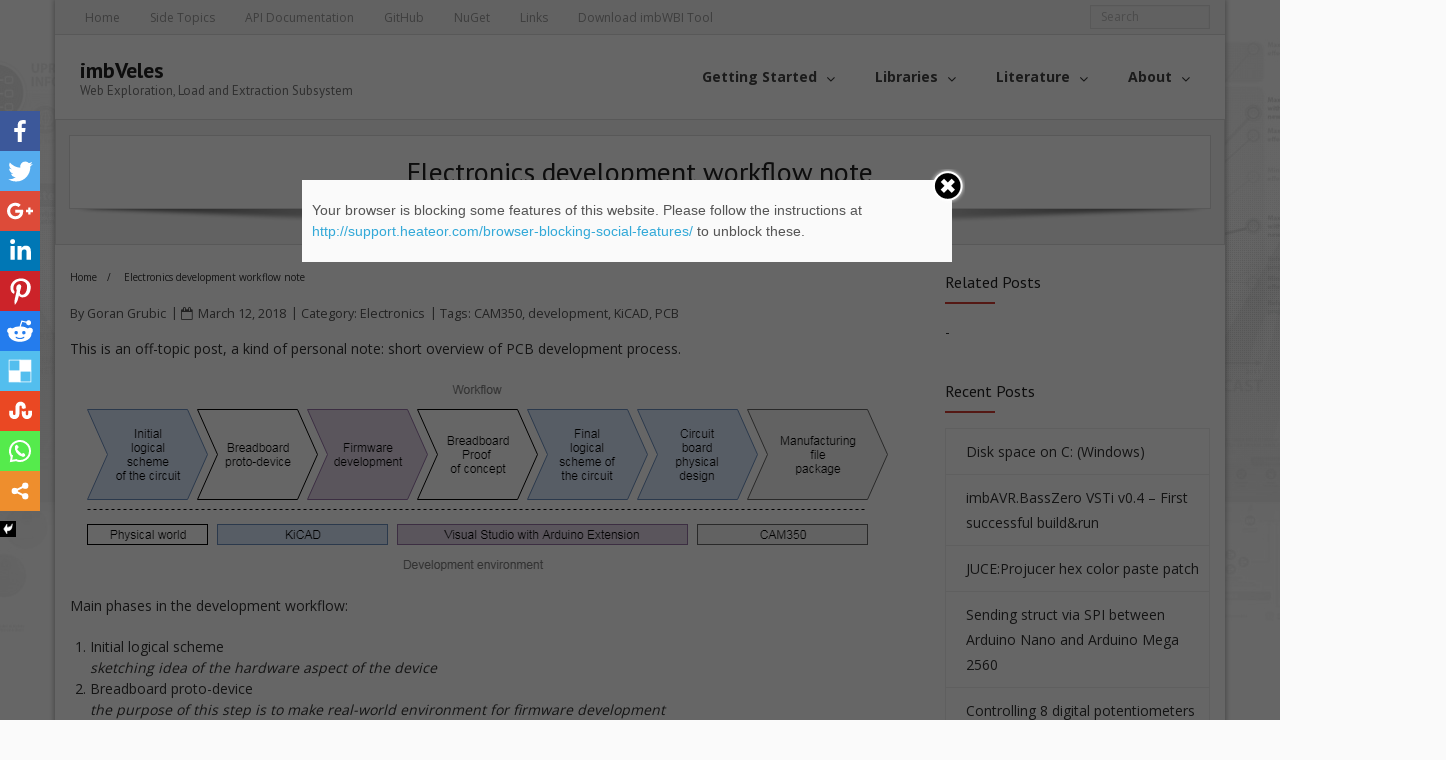

--- FILE ---
content_type: text/html; charset=UTF-8
request_url: http://blog.veles.rs/electronics-development-workflow/
body_size: 105976
content:
<!DOCTYPE html>

<html lang="en-US">
<head>
	<script async src="//pagead2.googlesyndication.com/pagead/js/adsbygoogle.js"></script>
<script>
     (adsbygoogle = window.adsbygoogle || []).push({
          google_ad_client: "ca-pub-7995752153518172",
          enable_page_level_ads: true
     });
</script>
<meta charset="UTF-8" />
<meta name="viewport" content="width=device-width" />
<link rel="profile" href="//gmpg.org/xfn/11" />
<link rel="pingback" href="http://blog.veles.rs/xmlrpc.php" />


<!-- [BEGIN] Scripts added via Head-and-Footer-Scripts-Inserter plugin by Space X-Chimp ( https://www.spacexchimp.com ) -->
<script async src="//pagead2.googlesyndication.com/pagead/js/adsbygoogle.js"></script>
<script>
     (adsbygoogle = window.adsbygoogle || []).push({
          google_ad_client: "ca-pub-7995752153518172",
          enable_page_level_ads: true
     });
</script>
<meta name="google-site-verification" content="fafUNhYEFh3P62kPXy-1tpX78qiZsRrtpD7XI-f8cQ8" />


<!-- [END] Scripts added via Head-and-Footer-Scripts-Inserter plugin by Space X-Chimp ( https://www.spacexchimp.com ) -->

<title>Electronics development workflow note &#8211; imbVeles</title>
	<script>function theChampLoadEvent(e){var t=window.onload;if(typeof window.onload!="function"){window.onload=e}else{window.onload=function(){t();e()}}}</script>
		<script type="text/javascript">var theChampCloseIconPath = 'http://blog.veles.rs/wp-content/plugins/super-socializer/images/close.png';var heateorSsSDKBlockedMsg = `Your browser is blocking some features of this website. Please follow the instructions at <a href=\'http://support.heateor.com/browser-blocking-social-features/\' target=\'_blank\' style=\'color:#33a9d8\'>http://support.heateor.com/browser-blocking-social-features/</a> to unblock these.`</script>
		<script> var theChampSiteUrl = 'http://blog.veles.rs', theChampVerified = 0, theChampEmailPopup = 0; </script>
			<script> var theChampFBKey = '', theChampFBLang = 'en_US', theChampFbLikeMycred = 0, theChampSsga = 0, theChampCommentNotification = 0, theChampHeateorFcmRecentComments = 0, theChampFbIosLogin = 0; </script>
				<script> var theChampSharingAjaxUrl = 'http://blog.veles.rs/wp-admin/admin-ajax.php', heateorSsUrlCountFetched = [], heateorSsSharesText = 'Shares', heateorSsShareText = 'Share', theChampPluginIconPath = 'http://blog.veles.rs/wp-content/plugins/super-socializer/images/logo.png', theChampHorizontalSharingCountEnable = 0, theChampVerticalSharingCountEnable = 0, theChampSharingOffset = -10, theChampCounterOffset = -10, theChampMobileStickySharingEnabled = 1;var heateorSsCopyLinkMessage = "Link copied.";
				</script>
			<style type="text/css">
	.the_champ_horizontal_sharing .theChampSharing{
					color: #fff;
				border-width: 0px;
		border-style: solid;
		border-color: transparent;
	}
		.the_champ_horizontal_sharing .theChampTCBackground{
		color:#666;
	}
		.the_champ_horizontal_sharing .theChampSharing:hover{
				border-color: transparent;
	}
	.the_champ_vertical_sharing .theChampSharing{
					color: #fff;
				border-width: 0px;
		border-style: solid;
		border-color: transparent;
	}
		.the_champ_vertical_sharing .theChampTCBackground{
		color:#666;
	}
		.the_champ_vertical_sharing .theChampSharing:hover{
				border-color: transparent;
	}
	@media screen and (max-width:783px){.the_champ_vertical_sharing{display:none!important}}div.heateor_ss_mobile_footer{display:none;}@media screen and (max-width:783px){div.the_champ_bottom_sharing{width:100%!important;left:0!important;}div.the_champ_bottom_sharing li{width:10% !important;}div.the_champ_bottom_sharing .theChampSharing{width: 100% !important;}div.the_champ_bottom_sharing div.theChampTotalShareCount{font-size:1em!important;line-height:28px!important}div.the_champ_bottom_sharing div.theChampTotalShareText{font-size:.7em!important;line-height:0px!important}div.heateor_ss_mobile_footer{display:block;height:40px;}.the_champ_bottom_sharing{padding:0!important;display:block!important;width: auto!important;bottom:-2px!important;top: auto!important;}.the_champ_bottom_sharing .the_champ_square_count{line-height: inherit;}.the_champ_bottom_sharing .theChampSharingArrow{display:none;}.the_champ_bottom_sharing .theChampTCBackground{margin-right: 1.1em !important}}	</style>
	<link rel='dns-prefetch' href='//maxcdn.bootstrapcdn.com' />
<link rel='dns-prefetch' href='//fonts.googleapis.com' />
<link rel='dns-prefetch' href='//s.w.org' />
<link rel="alternate" type="application/rss+xml" title="imbVeles &raquo; Feed" href="http://blog.veles.rs/feed/" />
		<script type="text/javascript">
			window._wpemojiSettings = {"baseUrl":"https:\/\/s.w.org\/images\/core\/emoji\/12.0.0-1\/72x72\/","ext":".png","svgUrl":"https:\/\/s.w.org\/images\/core\/emoji\/12.0.0-1\/svg\/","svgExt":".svg","source":{"concatemoji":"http:\/\/blog.veles.rs\/wp-includes\/js\/wp-emoji-release.min.js?ver=5.3.20"}};
			!function(e,a,t){var n,r,o,i=a.createElement("canvas"),p=i.getContext&&i.getContext("2d");function s(e,t){var a=String.fromCharCode;p.clearRect(0,0,i.width,i.height),p.fillText(a.apply(this,e),0,0);e=i.toDataURL();return p.clearRect(0,0,i.width,i.height),p.fillText(a.apply(this,t),0,0),e===i.toDataURL()}function c(e){var t=a.createElement("script");t.src=e,t.defer=t.type="text/javascript",a.getElementsByTagName("head")[0].appendChild(t)}for(o=Array("flag","emoji"),t.supports={everything:!0,everythingExceptFlag:!0},r=0;r<o.length;r++)t.supports[o[r]]=function(e){if(!p||!p.fillText)return!1;switch(p.textBaseline="top",p.font="600 32px Arial",e){case"flag":return s([127987,65039,8205,9895,65039],[127987,65039,8203,9895,65039])?!1:!s([55356,56826,55356,56819],[55356,56826,8203,55356,56819])&&!s([55356,57332,56128,56423,56128,56418,56128,56421,56128,56430,56128,56423,56128,56447],[55356,57332,8203,56128,56423,8203,56128,56418,8203,56128,56421,8203,56128,56430,8203,56128,56423,8203,56128,56447]);case"emoji":return!s([55357,56424,55356,57342,8205,55358,56605,8205,55357,56424,55356,57340],[55357,56424,55356,57342,8203,55358,56605,8203,55357,56424,55356,57340])}return!1}(o[r]),t.supports.everything=t.supports.everything&&t.supports[o[r]],"flag"!==o[r]&&(t.supports.everythingExceptFlag=t.supports.everythingExceptFlag&&t.supports[o[r]]);t.supports.everythingExceptFlag=t.supports.everythingExceptFlag&&!t.supports.flag,t.DOMReady=!1,t.readyCallback=function(){t.DOMReady=!0},t.supports.everything||(n=function(){t.readyCallback()},a.addEventListener?(a.addEventListener("DOMContentLoaded",n,!1),e.addEventListener("load",n,!1)):(e.attachEvent("onload",n),a.attachEvent("onreadystatechange",function(){"complete"===a.readyState&&t.readyCallback()})),(n=t.source||{}).concatemoji?c(n.concatemoji):n.wpemoji&&n.twemoji&&(c(n.twemoji),c(n.wpemoji)))}(window,document,window._wpemojiSettings);
		</script>
		<style type="text/css">
img.wp-smiley,
img.emoji {
	display: inline !important;
	border: none !important;
	box-shadow: none !important;
	height: 1em !important;
	width: 1em !important;
	margin: 0 .07em !important;
	vertical-align: -0.1em !important;
	background: none !important;
	padding: 0 !important;
}
</style>
	<link rel='stylesheet' id='otw_grid_manager-css'  href='http://blog.veles.rs/wp-content/plugins/widgetize-pages-light/include/otw_components/otw_grid_manager/css/otw-grid.css?ver=1.1' type='text/css' media='all' />
<link rel='stylesheet' id='general_foundicons-css'  href='http://blog.veles.rs/wp-content/plugins/widgetize-pages-light/include/otw_components/otw_shortcode/css/general_foundicons.css?ver=1.1' type='text/css' media='all' />
<link rel='stylesheet' id='social_foundicons-css'  href='http://blog.veles.rs/wp-content/plugins/widgetize-pages-light/include/otw_components/otw_shortcode/css/social_foundicons.css?ver=1.1' type='text/css' media='all' />
<link rel='stylesheet' id='otw_shortocde-css'  href='http://blog.veles.rs/wp-content/plugins/widgetize-pages-light/include/otw_components/otw_shortcode/css/otw_shortcode.css?ver=1.1' type='text/css' media='all' />
<link rel='stylesheet' id='wp-block-library-css'  href='http://blog.veles.rs/wp-includes/css/dist/block-library/style.min.css?ver=5.3.20' type='text/css' media='all' />
<link rel='stylesheet' id='drawit-css-css'  href='http://blog.veles.rs/wp-content/plugins/drawit/css/drawit.min.css?ver=1.1.3' type='text/css' media='all' />
<link rel='stylesheet' id='github-embed-css'  href='http://blog.veles.rs/wp-content/plugins/github-embed/css/github-embed.css?ver=5.3.20' type='text/css' media='all' />
<link rel='stylesheet' id='ce_responsive-css'  href='http://blog.veles.rs/wp-content/plugins/simple-embed-code/css/video-container.css?ver=5.3.20' type='text/css' media='all' />
<link rel='stylesheet' id='wordpress-popular-posts-css-css'  href='http://blog.veles.rs/wp-content/plugins/wordpress-popular-posts/public/css/wpp.css?ver=4.0.12' type='text/css' media='all' />
<link rel='stylesheet' id='wp-notes-style-css'  href='http://blog.veles.rs/wp-content/plugins/wp-notes-widget/public/css/wp-notes-public.css?ver=1.0.2' type='text/css' media='all' />
<link rel='stylesheet' id='wp-notes-fontawesome-css'  href='//maxcdn.bootstrapcdn.com/font-awesome/4.3.0/css/font-awesome.min.css?ver=1.0.2' type='text/css' media='all' />
<link rel='stylesheet' id='alante-thinkup-google-fonts-css'  href='//fonts.googleapis.com/css?family=Open+Sans%3A300%2C400%2C600%2C700%7CPT+Sans%3A300%2C400%2C600%2C700%7CRaleway%3A300%2C400%2C600%2C700&#038;subset=latin%2Clatin-ext' type='text/css' media='all' />
<link rel='stylesheet' id='prettyPhoto-css'  href='http://blog.veles.rs/wp-content/themes/alante/lib/extentions/prettyPhoto/css/prettyPhoto.css?ver=3.1.6' type='text/css' media='all' />
<link rel='stylesheet' id='alante-thinkup-bootstrap-css'  href='http://blog.veles.rs/wp-content/themes/alante/lib/extentions/bootstrap/css/bootstrap.min.css?ver=2.3.2' type='text/css' media='all' />
<link rel='stylesheet' id='dashicons-css'  href='http://blog.veles.rs/wp-includes/css/dashicons.min.css?ver=5.3.20' type='text/css' media='all' />
<link rel='stylesheet' id='font-awesome-css'  href='http://blog.veles.rs/wp-content/themes/alante/lib/extentions/font-awesome/css/font-awesome.min.css?ver=4.7.0' type='text/css' media='all' />
<link rel='stylesheet' id='genericons-css'  href='http://blog.veles.rs/wp-content/themes/alante/lib/extentions/genericons/genericons.css?ver=3.0.2' type='text/css' media='all' />
<link rel='stylesheet' id='alante-thinkup-shortcodes-css'  href='http://blog.veles.rs/wp-content/themes/alante/styles/style-shortcodes.css?ver=1.0.11' type='text/css' media='all' />
<link rel='stylesheet' id='alante-thinkup-style-css'  href='http://blog.veles.rs/wp-content/themes/alante/style.css?ver=1.0.11' type='text/css' media='all' />
<link rel='stylesheet' id='github-profile-octicons-css'  href='http://blog.veles.rs/wp-content/plugins/github-profile-widget/css/octicons/octicons.css?ver=5.3.20' type='text/css' media='all' />
<link rel='stylesheet' id='the_champ_frontend_css-css'  href='http://blog.veles.rs/wp-content/plugins/super-socializer/css/front.css?ver=7.9.5' type='text/css' media='all' />
<link rel='stylesheet' id='the_champ_sharing_default_svg-css'  href='http://blog.veles.rs/wp-content/plugins/super-socializer/css/share-svg.css?ver=7.9.5' type='text/css' media='all' />
<link rel='stylesheet' id='tablepress-default-css'  href='http://blog.veles.rs/wp-content/plugins/tablepress/css/default.min.css?ver=1.8.1' type='text/css' media='all' />
<link rel='stylesheet' id='alante-thinkup-sidebarright-css'  href='http://blog.veles.rs/wp-content/themes/alante/styles/layouts/thinkup-right-sidebar.css?ver=1.0.11' type='text/css' media='all' />
<link rel='stylesheet' id='alante-thinkup-responsive-css'  href='http://blog.veles.rs/wp-content/themes/alante/styles/style-responsive.css?ver=1.0.11' type='text/css' media='all' />
<link rel='stylesheet' id='enlighter-local-css'  href='http://blog.veles.rs/wp-content/plugins/enlighter/resources/EnlighterJS.min.css?ver=3.5' type='text/css' media='all' />
<link rel='stylesheet' id='glossary-hint-css'  href='http://blog.veles.rs/wp-content/plugins/glossary-by-codeat/public/assets/css/tooltip-box.css?ver=1.5.3' type='text/css' media='all' />
<script type='text/javascript'>
/* <![CDATA[ */
var SDT_DATA = {"ajaxurl":"http:\/\/blog.veles.rs\/wp-admin\/admin-ajax.php","siteUrl":"http:\/\/blog.veles.rs\/","pluginsUrl":"http:\/\/blog.veles.rs\/wp-content\/plugins","isAdmin":""};
/* ]]> */
</script>
<script type='text/javascript' src='http://blog.veles.rs/wp-includes/js/jquery/jquery.js?ver=1.12.4-wp'></script>
<script type='text/javascript' src='http://blog.veles.rs/wp-includes/js/jquery/jquery-migrate.min.js?ver=1.4.1'></script>
<script type='text/javascript' src='http://blog.veles.rs/wp-content/plugins/mendeleyplugin/js/expand.js?ver=5.3.20'></script>
<script type='text/javascript'>
/* <![CDATA[ */
var wpp_params = {"sampling_active":"","sampling_rate":"100","ajax_url":"http:\/\/blog.veles.rs\/wp-admin\/admin-ajax.php","action":"update_views_ajax","ID":"1261","token":"6820930683"};
/* ]]> */
</script>
<script type='text/javascript' src='http://blog.veles.rs/wp-content/plugins/wordpress-popular-posts/public/js/wpp.js?ver=4.0.12'></script>
<script type='text/javascript' src='http://blog.veles.rs/wp-content/plugins/wp-notes-widget/public/js/wp-notes-widget-public.js?ver=1511365197'></script>
<script type='text/javascript' src='http://blog.veles.rs/wp-content/themes/alante/lib/scripts/plugins/sticky/jquery.sticky.js?ver=true'></script>
<script type='text/javascript'>
/* <![CDATA[ */
var quicktagsL10n = {"closeAllOpenTags":"Close all open tags","closeTags":"close tags","enterURL":"Enter the URL","enterImageURL":"Enter the URL of the image","enterImageDescription":"Enter a description of the image","textdirection":"text direction","toggleTextdirection":"Toggle Editor Text Direction","dfw":"Distraction-free writing mode","strong":"Bold","strongClose":"Close bold tag","em":"Italic","emClose":"Close italic tag","link":"Insert link","blockquote":"Blockquote","blockquoteClose":"Close blockquote tag","del":"Deleted text (strikethrough)","delClose":"Close deleted text tag","ins":"Inserted text","insClose":"Close inserted text tag","image":"Insert image","ul":"Bulleted list","ulClose":"Close bulleted list tag","ol":"Numbered list","olClose":"Close numbered list tag","li":"List item","liClose":"Close list item tag","code":"Code","codeClose":"Close code tag","more":"Insert Read More tag"};
/* ]]> */
</script>
<script type='text/javascript' src='http://blog.veles.rs/wp-includes/js/quicktags.min.js?ver=5.3.20'></script>
<script type='text/javascript'>
/* <![CDATA[ */
var drawitFE = {"mediaupload":"http:\/\/blog.veles.rs\/wp-admin\/\/media-upload.php"};
/* ]]> */
</script>
<script type='text/javascript' src='http://blog.veles.rs/wp-content/plugins/drawit/js/qt-btn.js?ver=1.1.3'></script>
<link rel='https://api.w.org/' href='http://blog.veles.rs/wp-json/' />
<link rel="EditURI" type="application/rsd+xml" title="RSD" href="http://blog.veles.rs/xmlrpc.php?rsd" />
<link rel="wlwmanifest" type="application/wlwmanifest+xml" href="http://blog.veles.rs/wp-includes/wlwmanifest.xml" /> 
<link rel='prev' title='NuGet packages crossed 2000 downloads limit! (~50 active users)' href='http://blog.veles.rs/nuget-packages-crossed-2000-downloads-limit-50-active-users/' />
<link rel='next' title='imbWBI GUI is coming (back)' href='http://blog.veles.rs/imbwbi-gui-is-coming-back/' />
<meta name="generator" content="WordPress 5.3.20" />
<link rel="canonical" href="http://blog.veles.rs/electronics-development-workflow/" />
<link rel='shortlink' href='http://blog.veles.rs/?p=1261' />
<link rel="alternate" type="application/json+oembed" href="http://blog.veles.rs/wp-json/oembed/1.0/embed?url=http%3A%2F%2Fblog.veles.rs%2Felectronics-development-workflow%2F" />
<link rel="alternate" type="text/xml+oembed" href="http://blog.veles.rs/wp-json/oembed/1.0/embed?url=http%3A%2F%2Fblog.veles.rs%2Felectronics-development-workflow%2F&#038;format=xml" />

		<script>
			(function(i,s,o,g,r,a,m){i['GoogleAnalyticsObject']=r;i[r]=i[r]||function(){
			(i[r].q=i[r].q||[]).push(arguments)},i[r].l=1*new Date();a=s.createElement(o),
			m=s.getElementsByTagName(o)[0];a.async=1;a.src=g;m.parentNode.insertBefore(a,m)
			})(window,document,'script','https://www.google-analytics.com/analytics.js','ga');
			ga('create', 'UA-110016643-1', 'auto');
			ga('require', 'linkid', 'linkid.js');
			ga('send', 'pageview');
		</script>

		<style type="text/css">
/* <![CDATA[ */
img.graphviz { vertical-align: middle; border: none; }
/* ]]> */
</style>
<style type="text/css" id="custom-background-css">
body.custom-background { background-image: url("http://blog.veles.rs/wp-content/uploads/2017/11/bg.jpg"); background-position: center center; background-size: auto; background-repeat: repeat; background-attachment: fixed; }
</style>
			<style type="text/css" id="wp-custom-css">
			body,
button,
input,
select,
textarea {
	color: #333;	
	font-family: Open Sans, Helvetica, Arial;
	font-size: 14px;
	line-height: 1.5;
	word-wrap: break-word;
}

#slide div > span  {
	margin-top:250px;
	opacity:0.1;
}

#slides > div > div > div > div > div {
	opacity:20%;
	margin-top: 250;
}		</style>
		
<!-- [BEGIN] Scripts added via Head-and-Footer-Scripts-Inserter plugin by Space X-Chimp ( https://www.spacexchimp.com ) -->









<!-- [END] Scripts added via Head-and-Footer-Scripts-Inserter plugin by Space X-Chimp ( https://www.spacexchimp.com ) -->

</head>

<body class="post-template-default single single-post postid-1261 single-format-standard custom-background layout-responsive">
<div id="body-core" class="hfeed site">

	<header>

	<div id="site-header">

		
		<div id="pre-header">
		<div class="wrap-safari">
	    	<div id="pre-header-core" class="main-navigation">
  
						<div id="pre-header-links-inner" class="header-links"><ul id="menu-preheader" class="menu"><li id="menu-item-88" class="menu-item menu-item-type-custom menu-item-object-custom menu-item-home menu-item-88"><a href="http://blog.veles.rs/">Home</a></li>
<li id="menu-item-581" class="menu-item menu-item-type-taxonomy menu-item-object-category current-post-ancestor menu-item-581"><a href="http://blog.veles.rs/category/side-topics/">Side Topics</a></li>
<li id="menu-item-862" class="menu-item menu-item-type-custom menu-item-object-custom menu-item-862"><a href="http://doc.veles.rs/">API Documentation</a></li>
<li id="menu-item-863" class="menu-item menu-item-type-custom menu-item-object-custom menu-item-863"><a href="https://github.com/gorangrubic">GitHub</a></li>
<li id="menu-item-941" class="menu-item menu-item-type-custom menu-item-object-custom menu-item-941"><a href="https://www.nuget.org/profiles/goran.grubic">NuGet</a></li>
<li id="menu-item-861" class="menu-item menu-item-type-post_type menu-item-object-page menu-item-861"><a href="http://blog.veles.rs/links/">Links</a></li>
<li id="menu-item-980" class="menu-item menu-item-type-post_type menu-item-object-page menu-item-980"><a href="http://blog.veles.rs/imbveles-open-source-libraries/imbwbi-introduction/research-console/">Download imbWBI Tool</a></li>
</ul></div>			
			<div id="pre-header-search">	<form method="get" class="searchform" action="http://blog.veles.rs/" role="search">
		<input type="text" class="search" name="s" value="" placeholder="Search" />
		<input type="submit" class="searchsubmit" name="submit" value="Search" />
	</form>
</div>
			
		</div>
		</div>
		</div>
		<!-- #pre-header -->

		<div id="header">
		<div id="header-core">

			<div id="logo">
			<a rel="home" href="http://blog.veles.rs/"><h1 rel="home" class="site-title" title="imbVeles">imbVeles</h1><h2 class="site-description" title="Web Exploration, Load and Extraction Subsystem">Web Exploration, Load and Extraction Subsystem</h2></a>			</div>

			<div id="header-links" class="main-navigation">
				<div id="header-links-inner" class="header-links">

				<ul id="menu-nested-pages" class="menu"><li id="menu-item-1505" class="menu-item menu-item-type-custom menu-item-object-custom menu-item-home menu-item-has-children"><a href="http://blog.veles.rs"><span>Getting Started</span></a>
<ul class="sub-menu">
	<li id="menu-item-802" class="menu-item menu-item-type-post_type menu-item-object-page"><a rel="page" href="http://blog.veles.rs/getting-started/imbveles-tools-and-development-guide/">imbVeles tools and development guide</a></li>
	<li id="menu-item-1712" class="menu-item menu-item-type-post_type menu-item-object-post menu-item-has-children"><a href="http://blog.veles.rs/visual-studio-extension-imbace-basicpack/">Extension: imbACE.BasicPack</a>
	<ul class="sub-menu">
		<li id="menu-item-1711" class="menu-item menu-item-type-post_type menu-item-object-post"><a href="http://blog.veles.rs/imbace-basicpack-getting-started-draft/">Getting started with multi-target projects</a></li>
		<li id="menu-item-1729" class="menu-item menu-item-type-post_type menu-item-object-post"><a href="http://blog.veles.rs/creating-your-imbace-console-application/">Creating your imbACE Console Application</a></li>
	</ul>
</li>
	<li id="menu-item-1258" class="menu-item menu-item-type-post_type menu-item-object-page"><a href="http://blog.veles.rs/getting-started/development-goals-for-imbwbi-framework/">Development goals for imbWBI framework</a></li>
</ul>
</li>
<li id="menu-item-800" class="menu-item menu-item-type-post_type menu-item-object-page menu-item-has-children"><a rel="page" href="http://blog.veles.rs/imbveles-open-source-libraries/"><span>Libraries</span></a>
<ul class="sub-menu">
	<li id="menu-item-829" class="menu-item menu-item-type-post_type menu-item-object-page"><a rel="page" href="http://blog.veles.rs/imbveles-open-source-libraries/general-topics/">Coding for Science Q&#038;A</a></li>
	<li id="menu-item-803" class="menu-item menu-item-type-post_type menu-item-object-page menu-item-has-children"><a rel="page" href="http://blog.veles.rs/imbveles-open-source-libraries/imbsci/">imbSCI: Foundation</a>
	<ul class="sub-menu">
		<li id="menu-item-806" class="menu-item menu-item-type-post_type menu-item-object-page"><a rel="page" href="http://blog.veles.rs/imbveles-open-source-libraries/imbsci/data-annotation/">imbSCI: Data Annotation</a></li>
		<li id="menu-item-809" class="menu-item menu-item-type-post_type menu-item-object-page menu-item-has-children"><a rel="page" href="http://blog.veles.rs/imbveles-open-source-libraries/imbsci-reporting-overview/">imbSCI: Reporting overview</a>
		<ul class="sub-menu">
			<li id="menu-item-812" class="menu-item menu-item-type-post_type menu-item-object-page"><a rel="page" href="http://blog.veles.rs/imbveles-open-source-libraries/imbsci-reporting-overview/structural-reporting-workflow/">Structural Reporting workflow</a></li>
			<li id="menu-item-813" class="menu-item menu-item-type-post_type menu-item-object-page"><a rel="page" href="http://blog.veles.rs/imbveles-open-source-libraries/imbsci-reporting-overview/reporting-workflows/">Direct Reporting workflow</a></li>
			<li id="menu-item-810" class="menu-item menu-item-type-post_type menu-item-object-page"><a rel="page" href="http://blog.veles.rs/imbveles-open-source-libraries/imbsci-reporting-overview/low-level-reporting-the-unified-content-building-api/">Low-level reporting: the unified content building API</a></li>
			<li id="menu-item-830" class="menu-item menu-item-type-post_type menu-item-object-page"><a rel="page" href="http://blog.veles.rs/imbveles-open-source-libraries/imbsci-reporting-overview/low-level-reporting-styling-data-structures-and-cursor-zone/">Low-level reporting: styling data structures and cursor zone</a></li>
			<li id="menu-item-811" class="menu-item menu-item-type-post_type menu-item-object-page"><a rel="page" href="http://blog.veles.rs/imbveles-open-source-libraries/imbsci-reporting-overview/advanced-reporting-features/">Advanced Reporting features</a></li>
		</ul>
</li>
		<li id="menu-item-834" class="menu-item menu-item-type-post_type menu-item-object-page menu-item-has-children"><a rel="page" href="http://blog.veles.rs/imbveles-open-source-libraries/imbsci/data-structures/">Data</a>
		<ul class="sub-menu">
			<li id="menu-item-804" class="menu-item menu-item-type-post_type menu-item-object-page"><a rel="page" href="http://blog.veles.rs/imbveles-open-source-libraries/imbsci/data-structures/datatable-aggregation-and-data-manipulation/">DataTable aggregation and data manipulation</a></li>
			<li id="menu-item-805" class="menu-item menu-item-type-post_type menu-item-object-page"><a rel="page" href="http://blog.veles.rs/imbveles-open-source-libraries/imbsci/data-structures/file-data-structure-and-its-api/">File Data Structure and its API</a></li>
			<li id="menu-item-870" class="menu-item menu-item-type-post_type menu-item-object-page"><a href="http://blog.veles.rs/imbveles-open-source-libraries/imbsci/data-structures/graph-data-structures/">Graph data structures</a></li>
		</ul>
</li>
		<li id="menu-item-832" class="menu-item menu-item-type-post_type menu-item-object-page menu-item-has-children"><a rel="page" href="http://blog.veles.rs/imbveles-open-source-libraries/imbsci/helpers-extensions/">Helpers &#038; Extensions</a>
		<ul class="sub-menu">
			<li id="menu-item-808" class="menu-item menu-item-type-post_type menu-item-object-page"><a rel="page" href="http://blog.veles.rs/imbveles-open-source-libraries/imbsci/helpers-extensions/imbsci-core-typeworks-and-related-extension-methods/">imbSCI.Core: typeworks and related extension methods</a></li>
			<li id="menu-item-807" class="menu-item menu-item-type-post_type menu-item-object-page"><a rel="page" href="http://blog.veles.rs/imbveles-open-source-libraries/imbsci/helpers-extensions/imbsci-core-string-and-other-general-extensions/">imbSCI.Core: String and other general extensions</a></li>
		</ul>
</li>
		<li id="menu-item-815" class="menu-item menu-item-type-post_type menu-item-object-page"><a rel="page" href="http://blog.veles.rs/imbveles-open-source-libraries/imbsci/files-directories-and-input-output-tools/">Files, directories and input/output tools</a></li>
	</ul>
</li>
	<li id="menu-item-814" class="menu-item menu-item-type-post_type menu-item-object-page menu-item-has-children"><a rel="page" href="http://blog.veles.rs/imbveles-open-source-libraries/imbace-introduction/">imbACE: Advanced Console Environment</a>
	<ul class="sub-menu">
		<li id="menu-item-837" class="menu-item menu-item-type-post_type menu-item-object-page menu-item-has-children"><a rel="page" href="http://blog.veles.rs/imbveles-open-source-libraries/imbace-introduction/user-interface/">User interface</a>
		<ul class="sub-menu">
			<li id="menu-item-932" class="menu-item menu-item-type-post_type menu-item-object-page"><a href="http://blog.veles.rs/imbveles-open-source-libraries/imbace-introduction/user-interface/dialogs/">Dialogs</a></li>
		</ul>
</li>
		<li id="menu-item-816" class="menu-item menu-item-type-post_type menu-item-object-page"><a rel="page" href="http://blog.veles.rs/imbveles-open-source-libraries/imbace-introduction/ace-commandconsole-and-plugins/">Console, Operations and Console plug-ins</a></li>
		<li id="menu-item-817" class="menu-item menu-item-type-post_type menu-item-object-page"><a rel="page" href="http://blog.veles.rs/imbveles-open-source-libraries/imbace-introduction/ace-script-and-s-script/">ACE Script</a></li>
	</ul>
</li>
	<li id="menu-item-818" class="menu-item menu-item-type-post_type menu-item-object-page menu-item-has-children"><a rel="page" href="http://blog.veles.rs/imbveles-open-source-libraries/imbwem-introduction/">imbWEM: Web Exploration Model</a>
	<ul class="sub-menu">
		<li id="menu-item-1320" class="menu-item menu-item-type-post_type menu-item-object-page"><a href="http://blog.veles.rs/imbveles-open-source-libraries/imbwem-introduction/web-exploration-model/">Web Exploration Model v1.0 – Conceptual overview</a></li>
		<li id="menu-item-1475" class="menu-item menu-item-type-post_type menu-item-object-page"><a href="http://blog.veles.rs/imbveles-open-source-libraries/imbwem-introduction/frontier-optimization/">Frontier Optimization</a></li>
		<li id="menu-item-1488" class="menu-item menu-item-type-post_type menu-item-object-page"><a href="http://blog.veles.rs/imbveles-open-source-libraries/imbwem-introduction/the-language-module/">The Language Module</a></li>
		<li id="menu-item-1500" class="menu-item menu-item-type-post_type menu-item-object-post"><a href="http://blog.veles.rs/the-template-module/">The Template Module</a></li>
		<li id="menu-item-1489" class="menu-item menu-item-type-post_type menu-item-object-post"><a href="http://blog.veles.rs/the-structure-module/">The Structure Module</a></li>
		<li id="menu-item-1499" class="menu-item menu-item-type-post_type menu-item-object-post"><a href="http://blog.veles.rs/the-diversity-module/">The Diversity Module</a></li>
		<li id="menu-item-1598" class="menu-item menu-item-type-post_type menu-item-object-post"><a href="http://blog.veles.rs/crawling-parallel-execution-patterns/">Crawling – parallel execution patterns</a></li>
		<li id="menu-item-1057" class="menu-item menu-item-type-post_type menu-item-object-page"><a href="http://blog.veles.rs/imbveles-open-source-libraries/imbwem-introduction/commands-of-the-imbwem-console-plugin/">Commands of the imbWEM Console Plugin</a></li>
		<li id="menu-item-819" class="menu-item menu-item-type-post_type menu-item-object-page"><a rel="page" href="http://blog.veles.rs/imbveles-open-source-libraries/imbwem-introduction/the-mining-context-repositories/">The Mining Context repositories</a></li>
	</ul>
</li>
	<li id="menu-item-820" class="menu-item menu-item-type-post_type menu-item-object-page menu-item-has-children"><a rel="page" href="http://blog.veles.rs/imbveles-open-source-libraries/imbnlp-introduction/">imbNLP: Natural Language Processing</a>
	<ul class="sub-menu">
		<li id="menu-item-1223" class="menu-item menu-item-type-post_type menu-item-object-page"><a href="http://blog.veles.rs/imbveles-open-source-libraries/imbnlp-introduction/word-string-similarity-measures/">Word (String) similarity measures</a></li>
		<li id="menu-item-1165" class="menu-item menu-item-type-post_type menu-item-object-page"><a href="http://blog.veles.rs/imbveles-open-source-libraries/imbnlp-introduction/weighted-terms-and-semantic-clouds/">Weighted Terms and Semantic Clouds</a></li>
		<li id="menu-item-1301" class="menu-item menu-item-type-post_type menu-item-object-page"><a href="http://blog.veles.rs/imbveles-open-source-libraries/imbnlp-introduction/tf-idf-ssrm-and-cssrm-document-similarity/">TF-IDF, SSRM and cSSRM document similarity</a></li>
		<li id="menu-item-1241" class="menu-item menu-item-type-post_type menu-item-object-page"><a href="http://blog.veles.rs/imbveles-open-source-libraries/imbnlp-introduction/content-language-detection/">Content language detection</a></li>
		<li id="menu-item-1203" class="menu-item menu-item-type-post_type menu-item-object-page"><a href="http://blog.veles.rs/imbveles-open-source-libraries/imbnlp-introduction/language-resources-specifications/">Language resources specifications</a></li>
		<li id="menu-item-1372" class="menu-item menu-item-type-post_type menu-item-object-page"><a href="http://blog.veles.rs/imbveles-open-source-libraries/imbnlp-introduction/content-processing-pipeline/">Content processing pipeline</a></li>
		<li id="menu-item-1380" class="menu-item menu-item-type-post_type menu-item-object-page"><a href="http://blog.veles.rs/page-decompositon/">Page decompositon</a></li>
	</ul>
</li>
	<li id="menu-item-943" class="menu-item menu-item-type-post_type menu-item-object-page menu-item-has-children"><a href="http://blog.veles.rs/imbveles-open-source-libraries/imbwbi-introduction/">imbWBI: Web Business Intelligence</a>
	<ul class="sub-menu">
		<li id="menu-item-1178" class="menu-item menu-item-type-post_type menu-item-object-page menu-item-has-children"><a href="http://blog.veles.rs/imbveles-open-source-libraries/imbwbi-introduction/imbwbi-console-tool/">imbWBI Console Tool</a>
		<ul class="sub-menu">
			<li id="menu-item-942" class="menu-item menu-item-type-post_type menu-item-object-page"><a href="http://blog.veles.rs/imbveles-open-source-libraries/imbwbi-introduction/research-console/">Download imbWBI Console Tool installation</a></li>
		</ul>
</li>
		<li id="menu-item-1065" class="menu-item menu-item-type-post_type menu-item-object-page menu-item-has-children"><a href="http://blog.veles.rs/imbveles-open-source-libraries/imbwbi-introduction/working-with-industrytermmodel-plugin/">Working with IndustryTermModel plugin</a>
		<ul class="sub-menu">
			<li id="menu-item-1079" class="menu-item menu-item-type-post_type menu-item-object-page"><a href="http://blog.veles.rs/imbveles-open-source-libraries/imbwbi-introduction/working-with-industrytermmodel-plugin/guide-experiment-execution/">Experiment execution – screen showcase</a></li>
			<li id="menu-item-959" class="menu-item menu-item-type-post_type menu-item-object-page"><a href="http://blog.veles.rs/imbveles-open-source-libraries/imbwbi-introduction/guide-for-reproducing-the-web-classification-research/">Guide: reproducing the Web Classification Research</a></li>
			<li id="menu-item-1061" class="menu-item menu-item-type-post_type menu-item-object-page"><a href="http://blog.veles.rs/imbveles-open-source-libraries/imbwbi-introduction/working-with-industrytermmodel-plugin/generating-secondary-reports/">Generating Secondary Reports</a></li>
			<li id="menu-item-1058" class="menu-item menu-item-type-post_type menu-item-object-page"><a href="http://blog.veles.rs/imbveles-open-source-libraries/imbwbi-introduction/working-with-industrytermmodel-plugin/commands-of-the-itmplugin/">Commands of the itmPlugin</a></li>
		</ul>
</li>
		<li id="menu-item-960" class="menu-item menu-item-type-post_type menu-item-object-page menu-item-has-children"><a href="http://blog.veles.rs/imbveles-open-source-libraries/imbwbi-introduction/working-with-industrytermmodel-plugin/web-classification-project/">Web Classification Project</a>
		<ul class="sub-menu">
			<li id="menu-item-1063" class="menu-item menu-item-type-post_type menu-item-object-page"><a href="http://blog.veles.rs/imbveles-open-source-libraries/imbwbi-introduction/working-with-industrytermmodel-plugin/web-classification-project/crawl-configuration-for-itmplugin/">Crawl configuration for itmPlugin</a></li>
			<li id="menu-item-1060" class="menu-item menu-item-type-post_type menu-item-object-page"><a href="http://blog.veles.rs/imbveles-open-source-libraries/imbwbi-introduction/working-with-industrytermmodel-plugin/how-to-re-execute-experiments-from-existing-reports/">How to: re-execute experiment(s) from existing reports?</a></li>
			<li id="menu-item-1064" class="menu-item menu-item-type-post_type menu-item-object-page"><a href="http://blog.veles.rs/imbveles-open-source-libraries/imbwbi-introduction/working-with-industrytermmodel-plugin/web-classification-project/how-to-adapt-project-configuration-to-subject-of-your-research/">How to: adapt project configuration to subject of your research?</a></li>
			<li id="menu-item-1059" class="menu-item menu-item-type-post_type menu-item-object-page"><a href="http://blog.veles.rs/imbveles-open-source-libraries/imbwbi-introduction/working-with-industrytermmodel-plugin/how-to-crawl-web-content-of-a-category-in-the-project/">How to: crawl web content of a category in the project?</a></li>
		</ul>
</li>
	</ul>
</li>
</ul>
</li>
<li id="menu-item-1501" class="menu-item menu-item-type-taxonomy menu-item-object-category menu-item-has-children"><a href="http://blog.veles.rs/category/literature/"><span>Literature</span></a>
<ul class="sub-menu">
	<li id="menu-item-1827" class="menu-item menu-item-type-taxonomy menu-item-object-category menu-item-has-children"><a href="http://blog.veles.rs/category/literature/research/">Research</a>
	<ul class="sub-menu">
		<li id="menu-item-1828" class="menu-item menu-item-type-post_type menu-item-object-post"><a href="http://blog.veles.rs/sm05-enhanced-feature-selection-for-website-classification/">SM05: Enhanced feature selection for website classification</a></li>
	</ul>
</li>
	<li id="menu-item-821" class="menu-item menu-item-type-post_type menu-item-object-page"><a rel="page" href="http://blog.veles.rs/published-articles-and-datasets/">Published works</a></li>
	<li id="menu-item-1502" class="menu-item menu-item-type-post_type menu-item-object-post"><a href="http://blog.veles.rs/web-crawlers-literature-review/">Web crawlers – review notes</a></li>
	<li id="menu-item-1503" class="menu-item menu-item-type-post_type menu-item-object-post"><a href="http://blog.veles.rs/term-weighting-methods-literature-overview/">Term weighting – review notes</a></li>
	<li id="menu-item-1536" class="menu-item menu-item-type-post_type menu-item-object-post"><a href="http://blog.veles.rs/document-similarity-computation-models-literature-review/">Document similarity – review notes</a></li>
	<li id="menu-item-1556" class="menu-item menu-item-type-custom menu-item-object-custom"><a href="/glossary/">Glossary Index</a></li>
</ul>
</li>
<li id="menu-item-797" class="menu-item menu-item-type-post_type menu-item-object-page menu-item-has-children"><a rel="page" href="http://blog.veles.rs/about/"><span>About</span></a>
<ul class="sub-menu">
	<li id="menu-item-798" class="menu-item menu-item-type-post_type menu-item-object-page"><a rel="page" href="http://blog.veles.rs/autori/">Contacts</a></li>
	<li id="menu-item-823" class="menu-item menu-item-type-post_type menu-item-object-page"><a rel="page" href="http://blog.veles.rs/about/site-map/">Site map</a></li>
	<li id="menu-item-799" class="menu-item menu-item-type-post_type menu-item-object-page"><a rel="page" href="http://blog.veles.rs/about/istrazivanja-u-toku/">Research projects</a></li>
	<li id="menu-item-824" class="menu-item menu-item-type-post_type menu-item-object-page"><a rel="page" href="http://blog.veles.rs/about/facebook/">Facebook</a></li>
</ul>
</li>
</ul>
				</div>
			</div>
			<!-- #header-links .main-navigation -->

			<div id="header-nav"><a class="btn-navbar" data-toggle="collapse" data-target=".nav-collapse"><span class="icon-bar"></span><span class="icon-bar"></span><span class="icon-bar"></span></a></div>
		</div>

			<div id="header-responsive"><div id="header-responsive-inner" class="responsive-links nav-collapse collapse"><ul id="menu-nested-pages-1" class=""><li id="res-menu-item-1505" class="menu-item menu-item-type-custom menu-item-object-custom menu-item-home menu-item-has-children"><a href="http://blog.veles.rs"><span>Getting Started</span></a>
<ul class="sub-menu">
	<li id="res-menu-item-802" class="menu-item menu-item-type-post_type menu-item-object-page"><a rel="page" href="http://blog.veles.rs/getting-started/imbveles-tools-and-development-guide/">&#45; imbVeles tools and development guide</a></li>
	<li id="res-menu-item-1712" class="menu-item menu-item-type-post_type menu-item-object-post menu-item-has-children"><a href="http://blog.veles.rs/visual-studio-extension-imbace-basicpack/">&#45; Extension: imbACE.BasicPack</a>
	<ul class="sub-menu">
		<li id="res-menu-item-1711" class="menu-item menu-item-type-post_type menu-item-object-post"><a href="http://blog.veles.rs/imbace-basicpack-getting-started-draft/">&#45; &#45; Getting started with multi-target projects</a></li>
		<li id="res-menu-item-1729" class="menu-item menu-item-type-post_type menu-item-object-post"><a href="http://blog.veles.rs/creating-your-imbace-console-application/">&#45; &#45; Creating your imbACE Console Application</a></li>
	</ul>
</li>
	<li id="res-menu-item-1258" class="menu-item menu-item-type-post_type menu-item-object-page"><a href="http://blog.veles.rs/getting-started/development-goals-for-imbwbi-framework/">&#45; Development goals for imbWBI framework</a></li>
</ul>
</li>
<li id="res-menu-item-800" class="menu-item menu-item-type-post_type menu-item-object-page menu-item-has-children"><a rel="page" href="http://blog.veles.rs/imbveles-open-source-libraries/"><span>Libraries</span></a>
<ul class="sub-menu">
	<li id="res-menu-item-829" class="menu-item menu-item-type-post_type menu-item-object-page"><a rel="page" href="http://blog.veles.rs/imbveles-open-source-libraries/general-topics/">&#45; Coding for Science Q&A</a></li>
	<li id="res-menu-item-803" class="menu-item menu-item-type-post_type menu-item-object-page menu-item-has-children"><a rel="page" href="http://blog.veles.rs/imbveles-open-source-libraries/imbsci/">&#45; imbSCI: Foundation</a>
	<ul class="sub-menu">
		<li id="res-menu-item-806" class="menu-item menu-item-type-post_type menu-item-object-page"><a rel="page" href="http://blog.veles.rs/imbveles-open-source-libraries/imbsci/data-annotation/">&#45; &#45; imbSCI: Data Annotation</a></li>
		<li id="res-menu-item-809" class="menu-item menu-item-type-post_type menu-item-object-page menu-item-has-children"><a rel="page" href="http://blog.veles.rs/imbveles-open-source-libraries/imbsci-reporting-overview/">&#45; &#45; imbSCI: Reporting overview</a>
		<ul class="sub-menu">
			<li id="res-menu-item-812" class="menu-item menu-item-type-post_type menu-item-object-page"><a rel="page" href="http://blog.veles.rs/imbveles-open-source-libraries/imbsci-reporting-overview/structural-reporting-workflow/">&#45; &#45; &#45; Structural Reporting workflow</a></li>
			<li id="res-menu-item-813" class="menu-item menu-item-type-post_type menu-item-object-page"><a rel="page" href="http://blog.veles.rs/imbveles-open-source-libraries/imbsci-reporting-overview/reporting-workflows/">&#45; &#45; &#45; Direct Reporting workflow</a></li>
			<li id="res-menu-item-810" class="menu-item menu-item-type-post_type menu-item-object-page"><a rel="page" href="http://blog.veles.rs/imbveles-open-source-libraries/imbsci-reporting-overview/low-level-reporting-the-unified-content-building-api/">&#45; &#45; &#45; Low-level reporting: the unified content building API</a></li>
			<li id="res-menu-item-830" class="menu-item menu-item-type-post_type menu-item-object-page"><a rel="page" href="http://blog.veles.rs/imbveles-open-source-libraries/imbsci-reporting-overview/low-level-reporting-styling-data-structures-and-cursor-zone/">&#45; &#45; &#45; Low-level reporting: styling data structures and cursor zone</a></li>
			<li id="res-menu-item-811" class="menu-item menu-item-type-post_type menu-item-object-page"><a rel="page" href="http://blog.veles.rs/imbveles-open-source-libraries/imbsci-reporting-overview/advanced-reporting-features/">&#45; &#45; &#45; Advanced Reporting features</a></li>
		</ul>
</li>
		<li id="res-menu-item-834" class="menu-item menu-item-type-post_type menu-item-object-page menu-item-has-children"><a rel="page" href="http://blog.veles.rs/imbveles-open-source-libraries/imbsci/data-structures/">&#45; &#45; Data</a>
		<ul class="sub-menu">
			<li id="res-menu-item-804" class="menu-item menu-item-type-post_type menu-item-object-page"><a rel="page" href="http://blog.veles.rs/imbveles-open-source-libraries/imbsci/data-structures/datatable-aggregation-and-data-manipulation/">&#45; &#45; &#45; DataTable aggregation and data manipulation</a></li>
			<li id="res-menu-item-805" class="menu-item menu-item-type-post_type menu-item-object-page"><a rel="page" href="http://blog.veles.rs/imbveles-open-source-libraries/imbsci/data-structures/file-data-structure-and-its-api/">&#45; &#45; &#45; File Data Structure and its API</a></li>
			<li id="res-menu-item-870" class="menu-item menu-item-type-post_type menu-item-object-page"><a href="http://blog.veles.rs/imbveles-open-source-libraries/imbsci/data-structures/graph-data-structures/">&#45; &#45; &#45; Graph data structures</a></li>
		</ul>
</li>
		<li id="res-menu-item-832" class="menu-item menu-item-type-post_type menu-item-object-page menu-item-has-children"><a rel="page" href="http://blog.veles.rs/imbveles-open-source-libraries/imbsci/helpers-extensions/">&#45; &#45; Helpers &#038; Extensions</a>
		<ul class="sub-menu">
			<li id="res-menu-item-808" class="menu-item menu-item-type-post_type menu-item-object-page"><a rel="page" href="http://blog.veles.rs/imbveles-open-source-libraries/imbsci/helpers-extensions/imbsci-core-typeworks-and-related-extension-methods/">&#45; &#45; &#45; imbSCI.Core: typeworks and related extension methods</a></li>
			<li id="res-menu-item-807" class="menu-item menu-item-type-post_type menu-item-object-page"><a rel="page" href="http://blog.veles.rs/imbveles-open-source-libraries/imbsci/helpers-extensions/imbsci-core-string-and-other-general-extensions/">&#45; &#45; &#45; imbSCI.Core: String and other general extensions</a></li>
		</ul>
</li>
		<li id="res-menu-item-815" class="menu-item menu-item-type-post_type menu-item-object-page"><a rel="page" href="http://blog.veles.rs/imbveles-open-source-libraries/imbsci/files-directories-and-input-output-tools/">&#45; &#45; Files, directories and input/output tools</a></li>
	</ul>
</li>
	<li id="res-menu-item-814" class="menu-item menu-item-type-post_type menu-item-object-page menu-item-has-children"><a rel="page" href="http://blog.veles.rs/imbveles-open-source-libraries/imbace-introduction/">&#45; imbACE: Advanced Console Environment</a>
	<ul class="sub-menu">
		<li id="res-menu-item-837" class="menu-item menu-item-type-post_type menu-item-object-page menu-item-has-children"><a rel="page" href="http://blog.veles.rs/imbveles-open-source-libraries/imbace-introduction/user-interface/">&#45; &#45; User interface</a>
		<ul class="sub-menu">
			<li id="res-menu-item-932" class="menu-item menu-item-type-post_type menu-item-object-page"><a href="http://blog.veles.rs/imbveles-open-source-libraries/imbace-introduction/user-interface/dialogs/">&#45; &#45; &#45; Dialogs</a></li>
		</ul>
</li>
		<li id="res-menu-item-816" class="menu-item menu-item-type-post_type menu-item-object-page"><a rel="page" href="http://blog.veles.rs/imbveles-open-source-libraries/imbace-introduction/ace-commandconsole-and-plugins/">&#45; &#45; Console, Operations and Console plug-ins</a></li>
		<li id="res-menu-item-817" class="menu-item menu-item-type-post_type menu-item-object-page"><a rel="page" href="http://blog.veles.rs/imbveles-open-source-libraries/imbace-introduction/ace-script-and-s-script/">&#45; &#45; ACE Script</a></li>
	</ul>
</li>
	<li id="res-menu-item-818" class="menu-item menu-item-type-post_type menu-item-object-page menu-item-has-children"><a rel="page" href="http://blog.veles.rs/imbveles-open-source-libraries/imbwem-introduction/">&#45; imbWEM: Web Exploration Model</a>
	<ul class="sub-menu">
		<li id="res-menu-item-1320" class="menu-item menu-item-type-post_type menu-item-object-page"><a href="http://blog.veles.rs/imbveles-open-source-libraries/imbwem-introduction/web-exploration-model/">&#45; &#45; Web Exploration Model v1.0 – Conceptual overview</a></li>
		<li id="res-menu-item-1475" class="menu-item menu-item-type-post_type menu-item-object-page"><a href="http://blog.veles.rs/imbveles-open-source-libraries/imbwem-introduction/frontier-optimization/">&#45; &#45; Frontier Optimization</a></li>
		<li id="res-menu-item-1488" class="menu-item menu-item-type-post_type menu-item-object-page"><a href="http://blog.veles.rs/imbveles-open-source-libraries/imbwem-introduction/the-language-module/">&#45; &#45; The Language Module</a></li>
		<li id="res-menu-item-1500" class="menu-item menu-item-type-post_type menu-item-object-post"><a href="http://blog.veles.rs/the-template-module/">&#45; &#45; The Template Module</a></li>
		<li id="res-menu-item-1489" class="menu-item menu-item-type-post_type menu-item-object-post"><a href="http://blog.veles.rs/the-structure-module/">&#45; &#45; The Structure Module</a></li>
		<li id="res-menu-item-1499" class="menu-item menu-item-type-post_type menu-item-object-post"><a href="http://blog.veles.rs/the-diversity-module/">&#45; &#45; The Diversity Module</a></li>
		<li id="res-menu-item-1598" class="menu-item menu-item-type-post_type menu-item-object-post"><a href="http://blog.veles.rs/crawling-parallel-execution-patterns/">&#45; &#45; Crawling – parallel execution patterns</a></li>
		<li id="res-menu-item-1057" class="menu-item menu-item-type-post_type menu-item-object-page"><a href="http://blog.veles.rs/imbveles-open-source-libraries/imbwem-introduction/commands-of-the-imbwem-console-plugin/">&#45; &#45; Commands of the imbWEM Console Plugin</a></li>
		<li id="res-menu-item-819" class="menu-item menu-item-type-post_type menu-item-object-page"><a rel="page" href="http://blog.veles.rs/imbveles-open-source-libraries/imbwem-introduction/the-mining-context-repositories/">&#45; &#45; The Mining Context repositories</a></li>
	</ul>
</li>
	<li id="res-menu-item-820" class="menu-item menu-item-type-post_type menu-item-object-page menu-item-has-children"><a rel="page" href="http://blog.veles.rs/imbveles-open-source-libraries/imbnlp-introduction/">&#45; imbNLP: Natural Language Processing</a>
	<ul class="sub-menu">
		<li id="res-menu-item-1223" class="menu-item menu-item-type-post_type menu-item-object-page"><a href="http://blog.veles.rs/imbveles-open-source-libraries/imbnlp-introduction/word-string-similarity-measures/">&#45; &#45; Word (String) similarity measures</a></li>
		<li id="res-menu-item-1165" class="menu-item menu-item-type-post_type menu-item-object-page"><a href="http://blog.veles.rs/imbveles-open-source-libraries/imbnlp-introduction/weighted-terms-and-semantic-clouds/">&#45; &#45; Weighted Terms and Semantic Clouds</a></li>
		<li id="res-menu-item-1301" class="menu-item menu-item-type-post_type menu-item-object-page"><a href="http://blog.veles.rs/imbveles-open-source-libraries/imbnlp-introduction/tf-idf-ssrm-and-cssrm-document-similarity/">&#45; &#45; TF-IDF, SSRM and cSSRM document similarity</a></li>
		<li id="res-menu-item-1241" class="menu-item menu-item-type-post_type menu-item-object-page"><a href="http://blog.veles.rs/imbveles-open-source-libraries/imbnlp-introduction/content-language-detection/">&#45; &#45; Content language detection</a></li>
		<li id="res-menu-item-1203" class="menu-item menu-item-type-post_type menu-item-object-page"><a href="http://blog.veles.rs/imbveles-open-source-libraries/imbnlp-introduction/language-resources-specifications/">&#45; &#45; Language resources specifications</a></li>
		<li id="res-menu-item-1372" class="menu-item menu-item-type-post_type menu-item-object-page"><a href="http://blog.veles.rs/imbveles-open-source-libraries/imbnlp-introduction/content-processing-pipeline/">&#45; &#45; Content processing pipeline</a></li>
		<li id="res-menu-item-1380" class="menu-item menu-item-type-post_type menu-item-object-page"><a href="http://blog.veles.rs/page-decompositon/">&#45; &#45; Page decompositon</a></li>
	</ul>
</li>
	<li id="res-menu-item-943" class="menu-item menu-item-type-post_type menu-item-object-page menu-item-has-children"><a href="http://blog.veles.rs/imbveles-open-source-libraries/imbwbi-introduction/">&#45; imbWBI: Web Business Intelligence</a>
	<ul class="sub-menu">
		<li id="res-menu-item-1178" class="menu-item menu-item-type-post_type menu-item-object-page menu-item-has-children"><a href="http://blog.veles.rs/imbveles-open-source-libraries/imbwbi-introduction/imbwbi-console-tool/">&#45; &#45; imbWBI Console Tool</a>
		<ul class="sub-menu">
			<li id="res-menu-item-942" class="menu-item menu-item-type-post_type menu-item-object-page"><a href="http://blog.veles.rs/imbveles-open-source-libraries/imbwbi-introduction/research-console/">&#45; &#45; &#45; Download imbWBI Console Tool installation</a></li>
		</ul>
</li>
		<li id="res-menu-item-1065" class="menu-item menu-item-type-post_type menu-item-object-page menu-item-has-children"><a href="http://blog.veles.rs/imbveles-open-source-libraries/imbwbi-introduction/working-with-industrytermmodel-plugin/">&#45; &#45; Working with IndustryTermModel plugin</a>
		<ul class="sub-menu">
			<li id="res-menu-item-1079" class="menu-item menu-item-type-post_type menu-item-object-page"><a href="http://blog.veles.rs/imbveles-open-source-libraries/imbwbi-introduction/working-with-industrytermmodel-plugin/guide-experiment-execution/">&#45; &#45; &#45; Experiment execution – screen showcase</a></li>
			<li id="res-menu-item-959" class="menu-item menu-item-type-post_type menu-item-object-page"><a href="http://blog.veles.rs/imbveles-open-source-libraries/imbwbi-introduction/guide-for-reproducing-the-web-classification-research/">&#45; &#45; &#45; Guide: reproducing the Web Classification Research</a></li>
			<li id="res-menu-item-1061" class="menu-item menu-item-type-post_type menu-item-object-page"><a href="http://blog.veles.rs/imbveles-open-source-libraries/imbwbi-introduction/working-with-industrytermmodel-plugin/generating-secondary-reports/">&#45; &#45; &#45; Generating Secondary Reports</a></li>
			<li id="res-menu-item-1058" class="menu-item menu-item-type-post_type menu-item-object-page"><a href="http://blog.veles.rs/imbveles-open-source-libraries/imbwbi-introduction/working-with-industrytermmodel-plugin/commands-of-the-itmplugin/">&#45; &#45; &#45; Commands of the itmPlugin</a></li>
		</ul>
</li>
		<li id="res-menu-item-960" class="menu-item menu-item-type-post_type menu-item-object-page menu-item-has-children"><a href="http://blog.veles.rs/imbveles-open-source-libraries/imbwbi-introduction/working-with-industrytermmodel-plugin/web-classification-project/">&#45; &#45; Web Classification Project</a>
		<ul class="sub-menu">
			<li id="res-menu-item-1063" class="menu-item menu-item-type-post_type menu-item-object-page"><a href="http://blog.veles.rs/imbveles-open-source-libraries/imbwbi-introduction/working-with-industrytermmodel-plugin/web-classification-project/crawl-configuration-for-itmplugin/">&#45; &#45; &#45; Crawl configuration for itmPlugin</a></li>
			<li id="res-menu-item-1060" class="menu-item menu-item-type-post_type menu-item-object-page"><a href="http://blog.veles.rs/imbveles-open-source-libraries/imbwbi-introduction/working-with-industrytermmodel-plugin/how-to-re-execute-experiments-from-existing-reports/">&#45; &#45; &#45; How to: re-execute experiment(s) from existing reports?</a></li>
			<li id="res-menu-item-1064" class="menu-item menu-item-type-post_type menu-item-object-page"><a href="http://blog.veles.rs/imbveles-open-source-libraries/imbwbi-introduction/working-with-industrytermmodel-plugin/web-classification-project/how-to-adapt-project-configuration-to-subject-of-your-research/">&#45; &#45; &#45; How to: adapt project configuration to subject of your research?</a></li>
			<li id="res-menu-item-1059" class="menu-item menu-item-type-post_type menu-item-object-page"><a href="http://blog.veles.rs/imbveles-open-source-libraries/imbwbi-introduction/working-with-industrytermmodel-plugin/how-to-crawl-web-content-of-a-category-in-the-project/">&#45; &#45; &#45; How to: crawl web content of a category in the project?</a></li>
		</ul>
</li>
	</ul>
</li>
</ul>
</li>
<li id="res-menu-item-1501" class="menu-item menu-item-type-taxonomy menu-item-object-category menu-item-has-children"><a href="http://blog.veles.rs/category/literature/"><span>Literature</span></a>
<ul class="sub-menu">
	<li id="res-menu-item-1827" class="menu-item menu-item-type-taxonomy menu-item-object-category menu-item-has-children"><a href="http://blog.veles.rs/category/literature/research/">&#45; Research</a>
	<ul class="sub-menu">
		<li id="res-menu-item-1828" class="menu-item menu-item-type-post_type menu-item-object-post"><a href="http://blog.veles.rs/sm05-enhanced-feature-selection-for-website-classification/">&#45; &#45; SM05: Enhanced feature selection for website classification</a></li>
	</ul>
</li>
	<li id="res-menu-item-821" class="menu-item menu-item-type-post_type menu-item-object-page"><a rel="page" href="http://blog.veles.rs/published-articles-and-datasets/">&#45; Published works</a></li>
	<li id="res-menu-item-1502" class="menu-item menu-item-type-post_type menu-item-object-post"><a href="http://blog.veles.rs/web-crawlers-literature-review/">&#45; Web crawlers – review notes</a></li>
	<li id="res-menu-item-1503" class="menu-item menu-item-type-post_type menu-item-object-post"><a href="http://blog.veles.rs/term-weighting-methods-literature-overview/">&#45; Term weighting – review notes</a></li>
	<li id="res-menu-item-1536" class="menu-item menu-item-type-post_type menu-item-object-post"><a href="http://blog.veles.rs/document-similarity-computation-models-literature-review/">&#45; Document similarity – review notes</a></li>
	<li id="res-menu-item-1556" class="menu-item menu-item-type-custom menu-item-object-custom"><a href="/glossary/">&#45; Glossary Index</a></li>
</ul>
</li>
<li id="res-menu-item-797" class="menu-item menu-item-type-post_type menu-item-object-page menu-item-has-children"><a rel="page" href="http://blog.veles.rs/about/"><span>About</span></a>
<ul class="sub-menu">
	<li id="res-menu-item-798" class="menu-item menu-item-type-post_type menu-item-object-page"><a rel="page" href="http://blog.veles.rs/autori/">&#45; Contacts</a></li>
	<li id="res-menu-item-823" class="menu-item menu-item-type-post_type menu-item-object-page"><a rel="page" href="http://blog.veles.rs/about/site-map/">&#45; Site map</a></li>
	<li id="res-menu-item-799" class="menu-item menu-item-type-post_type menu-item-object-page"><a rel="page" href="http://blog.veles.rs/about/istrazivanja-u-toku/">&#45; Research projects</a></li>
	<li id="res-menu-item-824" class="menu-item menu-item-type-post_type menu-item-object-page"><a rel="page" href="http://blog.veles.rs/about/facebook/">&#45; Facebook</a></li>
</ul>
</li>
</ul></div></div>
		</div>
		<!-- #header -->
		</div>
		
	</header>
	<!-- header -->

	<div id="intro" class="option1"><div id="intro-core"><h1 class="page-title"><span><span>Electronics development workflow note</span></span></h1></div><div class="action-shadow"></div></div>
		
	<div id="content">
	<div id="content-core">

		<div id="main">
		<div id="breadcrumbs"><div id="breadcrumbs-core"><a href="http://blog.veles.rs/">Home</a><span class="delimiter">/</span> Electronics development workflow note</div></div>
		<div id="main-core">
			
				
		<article id="post-1261" class="post-1261 post type-post status-publish format-standard has-post-thumbnail hentry category-electronics tag-cam350 tag-development tag-kicad tag-pcb">

		<header class="entry-header entry-meta"><span class="author"> By <a href="http://blog.veles.rs/author/hardyveles/" title="View all posts by Goran Grubic" rel="author">Goran Grubic</a></span><span class="date"><i class="fa fa-calendar-o"></i><a href="http://blog.veles.rs/electronics-development-workflow/" title="Electronics development workflow note"><time datetime="2018-03-12T20:46:59+01:00">March 12, 2018</time></a></span><span class="category">Category: <a href="http://blog.veles.rs/category/side-topics/electronics/" rel="category tag">Electronics</a></span><span class="tags">Tags: <a href="http://blog.veles.rs/tag/cam350/" rel="tag">CAM350</a>, <a href="http://blog.veles.rs/tag/development/" rel="tag">development</a>, <a href="http://blog.veles.rs/tag/kicad/" rel="tag">KiCAD</a>, <a href="http://blog.veles.rs/tag/pcb/" rel="tag">PCB</a></span></header><!-- .entry-header -->
		<div class="entry-content">
			<p>This is an off-topic post, a kind of personal note: short overview of PCB development process.</p>
<p><img class="aligncenter wp-image-1263" title="drawit diagram" src="http://blog.veles.rs/wp-content/uploads/2018/03/drawit-diagram.png" sizes="(max-width: 801px) 100vw, 801px" srcset="http://blog.veles.rs/wp-content/uploads/2018/03/drawit-diagram.png 801w, http://blog.veles.rs/wp-content/uploads/2018/03/drawit-diagram-300x73.png 300w, http://blog.veles.rs/wp-content/uploads/2018/03/drawit-diagram-768x188.png 768w, http://blog.veles.rs/wp-content/uploads/2018/03/drawit-diagram-400x98.png 400w" alt="" width="801" height="196" /></p>
<p>Main phases in the development workflow:</p>
<ol>
<li>Initial logical scheme<br />
<em>sketching idea of the hardware aspect of the device</em></li>
<li>Breadboard proto-device<br />
<em>the purpose of this step is to make real-world environment for firmware development</em></li>
<li>Development of firmware</li>
<li>Breadboard proof of concept<br />
<em>this is laboratory confirmation of operational feasibility</em></li>
<li>Final logical scheme of the circuit</li>
<li>Development of the circuit board physical design</li>
<li>Creation of manufacturing file package</li>
</ol>
<hr />
<div id="attachment_1266" style="width: 470px" class="wp-caption aligncenter"><a href="http://blog.veles.rs/wp-content/uploads/2018/03/circuit.jpg"><img aria-describedby="caption-attachment-1266" class="size-full wp-image-1266" src="http://blog.veles.rs/wp-content/uploads/2018/03/circuit.jpg" alt="" width="460" height="356" srcset="http://blog.veles.rs/wp-content/uploads/2018/03/circuit.jpg 460w, http://blog.veles.rs/wp-content/uploads/2018/03/circuit-300x232.jpg 300w, http://blog.veles.rs/wp-content/uploads/2018/03/circuit-400x310.jpg 400w" sizes="(max-width: 460px) 100vw, 460px" /></a><p id="caption-attachment-1266" class="wp-caption-text">Screenshot cut-out of PDF logical schema, created with KiCAD</p></div>
<p>&nbsp;</p>
<p>Creation of PCB 3D model, using KiCAD, is desirable thing to do. It will ensure computer aided feasibility check of PCB&#8217;s compliance with mechanical engineering parts of the final product.</p>
<div id="attachment_1265" style="width: 1034px" class="wp-caption aligncenter"><a href="http://blog.veles.rs/wp-content/uploads/2018/03/aceProtoV4_motherboard_altdesign03.jpg"><img aria-describedby="caption-attachment-1265" class="size-large wp-image-1265" src="http://blog.veles.rs/wp-content/uploads/2018/03/aceProtoV4_motherboard_altdesign03-1024x499.jpg" alt="" width="1024" height="499" srcset="http://blog.veles.rs/wp-content/uploads/2018/03/aceProtoV4_motherboard_altdesign03-1024x499.jpg 1024w, http://blog.veles.rs/wp-content/uploads/2018/03/aceProtoV4_motherboard_altdesign03-300x146.jpg 300w, http://blog.veles.rs/wp-content/uploads/2018/03/aceProtoV4_motherboard_altdesign03-768x374.jpg 768w, http://blog.veles.rs/wp-content/uploads/2018/03/aceProtoV4_motherboard_altdesign03-400x195.jpg 400w, http://blog.veles.rs/wp-content/uploads/2018/03/aceProtoV4_motherboard_altdesign03.jpg 1918w" sizes="(max-width: 1024px) 100vw, 1024px" /></a><p id="caption-attachment-1265" class="wp-caption-text">Rendering of an PCB model, created within KiCAD</p></div>
<hr />
<p>The manufacturing file package should contain:</p>
<ul>
<li>BOM &#8211; Excel file with list of elements for the PCB</li>
<li>Gerber PCB layers/layout files
<ul>
<li>Copper layer</li>
<li>Mask layer</li>
<li>Silk layer</li>
<li>drilling map</li>
<li>layout edge cuts</li>
</ul>
</li>
</ul>
<p>Example of the BOM Excel file:</p>
<table style="width: 1376px;" border="0" frame="VOID" rules="NONE" cellspacing="0">
<colgroup>
<col width="256" />
<col width="263" />
<col width="154" />
<col width="328" />
<col width="156" />
<col width="179" />
<col width="137" />
<col width="34" /></colgroup>
<tbody>
<tr>
<td style="width: 184px;" align="LEFT" valign="BOTTOM" bgcolor="#FFFF00" height="27"><b>Designator</b></td>
<td style="width: 117px;" align="LEFT" valign="BOTTOM" bgcolor="#FFFF00"><b>Package</b></td>
<td style="width: 123px;" align="LEFT" valign="BOTTOM" bgcolor="#FFFF00"><b>Value</b></td>
<td style="width: 447px;" align="LEFT" valign="BOTTOM" bgcolor="#FFFF00"><b>Description</b></td>
<td style="width: 167px;" align="LEFT" valign="BOTTOM" bgcolor="#FFFF00"><b>MPN</b></td>
<td style="width: 157px;" align="LEFT" valign="BOTTOM" bgcolor="#FFFF00"><b>Suplier</b></td>
<td style="width: 125px;" align="LEFT" valign="BOTTOM" bgcolor="#FFFF00"><b>Remark</b></td>
<td style="width: 34px;" align="LEFT" valign="BOTTOM" bgcolor="#FFFF00"><b>Qty</b></td>
</tr>
<tr>
<td style="width: 184px;" align="LEFT" valign="BOTTOM" height="17">C101 C301</td>
<td style="width: 117px;" align="LEFT" valign="BOTTOM">0603</td>
<td style="width: 123px;" align="LEFT" valign="BOTTOM">103</td>
<td style="width: 447px;" align="LEFT" valign="BOTTOM">CAP CER 10000PF 25V NP0 0603</td>
<td style="width: 167px;" align="LEFT" valign="BOTTOM">C0603C103J3GACTU</td>
<td style="width: 157px;" align="LEFT" valign="BOTTOM">Kemet</td>
<td style="width: 125px;" align="LEFT" valign="BOTTOM"></td>
<td style="width: 34px;" align="RIGHT" valign="BOTTOM">2</td>
</tr>
<tr>
<td style="width: 184px;" align="LEFT" valign="BOTTOM" height="17">C302 C305 C306 C401</td>
<td style="width: 117px;" align="LEFT" valign="BOTTOM">0603</td>
<td style="width: 123px;" align="LEFT" valign="BOTTOM">104</td>
<td style="width: 447px;" align="LEFT" valign="BOTTOM">Unpolarized capacitor</td>
<td style="width: 167px;" align="LEFT" valign="BOTTOM">C0603C104K3RAC7411</td>
<td style="width: 157px;" align="LEFT" valign="BOTTOM">Kemet</td>
<td style="width: 125px;" align="LEFT" valign="BOTTOM"></td>
<td style="width: 34px;" align="RIGHT" valign="BOTTOM">4</td>
</tr>
</tbody>
</table>
<p>&nbsp;</p>
<p>&nbsp;</p>





<div style='clear: both'></div><div style="float: right;position: relative;left: -50%;text-align: left;" class='the_champ_sharing_container the_champ_horizontal_sharing' super-socializer-data-href='http://blog.veles.rs/electronics-development-workflow/'><div class='the_champ_sharing_title' style="font-weight: bold;list-style: none;position: relative;left: 50%;" >Spread the love</div><ul style='list-style: none;position: relative;left: 50%;' class="the_champ_sharing_ul"><li class="theChampSharingRound"><i style="width:35px;height:35px;border-radius:999px;" alt="Facebook" Title="Facebook" class="theChampSharing theChampFacebookBackground" onclick='theChampPopup("https://www.facebook.com/sharer/sharer.php?u=http%3A%2F%2Fblog.veles.rs%2Felectronics-development-workflow%2F")'><ss style="display:block;border-radius:999px;" class="theChampSharingSvg theChampFacebookSvg"></ss></i></li><li class="theChampSharingRound"><i style="width:35px;height:35px;border-radius:999px;" alt="Twitter" Title="Twitter" class="theChampSharing theChampTwitterBackground" onclick='theChampPopup("http://twitter.com/intent/tweet?text=Electronics%20development%20workflow%20note&url=http%3A%2F%2Fblog.veles.rs%2Felectronics-development-workflow%2F")'><ss style="display:block;border-radius:999px;" class="theChampSharingSvg theChampTwitterSvg"></ss></i></li><li class="theChampSharingRound"><i style="width:35px;height:35px;border-radius:999px;" alt="Google plus" Title="Google plus" class="theChampSharing theChampGoogleplusBackground" onclick='theChampPopup("https://plus.google.com/share?url=http%3A%2F%2Fblog.veles.rs%2Felectronics-development-workflow%2F")'><ss style="display:block;border-radius:999px;" class="theChampSharingSvg theChampGoogleplusSvg"></ss></i></li><li class="theChampSharingRound"><i style="width:35px;height:35px;border-radius:999px;" alt="Linkedin" Title="Linkedin" class="theChampSharing theChampLinkedinBackground" onclick='theChampPopup("http://www.linkedin.com/shareArticle?mini=true&url=http%3A%2F%2Fblog.veles.rs%2Felectronics-development-workflow%2F&title=Electronics%20development%20workflow%20note")'><ss style="display:block;border-radius:999px;" class="theChampSharingSvg theChampLinkedinSvg"></ss></i></li><li class="theChampSharingRound"><i style="width:35px;height:35px;border-radius:999px;" alt="Pinterest" Title="Pinterest" class="theChampSharing theChampPinterestBackground" onclick="javascript:void((function() {var e=document.createElement('script' );e.setAttribute('type','text/javascript' );e.setAttribute('charset','UTF-8' );e.setAttribute('src','//assets.pinterest.com/js/pinmarklet.js?r='+Math.random()*99999999);document.body.appendChild(e)})());"><ss style="display:block;border-radius:999px;" class="theChampSharingSvg theChampPinterestSvg"></ss></i></li><li class="theChampSharingRound"><i style="width:35px;height:35px;border-radius:999px;" alt="Reddit" Title="Reddit" class="theChampSharing theChampRedditBackground" onclick='theChampPopup("http://reddit.com/submit?url=http%3A%2F%2Fblog.veles.rs%2Felectronics-development-workflow%2F&title=Electronics%20development%20workflow%20note")'><ss style="display:block;border-radius:999px;" class="theChampSharingSvg theChampRedditSvg"></ss></i></li><li class="theChampSharingRound"><i style="width:35px;height:35px;border-radius:999px;" alt="Delicious" Title="Delicious" class="theChampSharing theChampDeliciousBackground" onclick='theChampPopup("http://del.icio.us/post?url=http%3A%2F%2Fblog.veles.rs%2Felectronics-development-workflow%2F&title=Electronics%20development%20workflow%20note")'><ss style="display:block;border-radius:999px;" class="theChampSharingSvg theChampDeliciousSvg"></ss></i></li><li class="theChampSharingRound"><i style="width:35px;height:35px;border-radius:999px;" alt="Stumbleupon" Title="Stumbleupon" class="theChampSharing theChampStumbleuponBackground" onclick='theChampPopup("http://www.stumbleupon.com/submit?url=http%3A%2F%2Fblog.veles.rs%2Felectronics-development-workflow%2F&title=Electronics%20development%20workflow%20note")'><ss style="display:block;border-radius:999px;" class="theChampSharingSvg theChampStumbleuponSvg"></ss></i></li><li class="theChampSharingRound"><i style="width:35px;height:35px;border-radius:999px;" alt="Whatsapp" Title="Whatsapp" class="theChampSharing theChampWhatsappBackground"><a href="whatsapp://send?text=Electronics%20development%20workflow%20note http%3A%2F%2Fblog.veles.rs%2Felectronics-development-workflow%2F"><ss style="display:block" class="theChampSharingSvg theChampWhatsappSvg"></ss></a></i></li><li class="theChampSharingRound"><i style="width:35px;height:35px;border-radius:999px;" title="More" alt="More" class="theChampSharing theChampMoreBackground" onclick="theChampMoreSharingPopup(this, 'http://blog.veles.rs/electronics-development-workflow/', 'Electronics%20development%20workflow%20note', '')" ><ss style="display:block" class="theChampSharingSvg theChampMoreSvg"></ss></i></li></ul><div style="clear:both"></div></div><div style='clear: both'></div><div class='the_champ_sharing_container the_champ_vertical_sharing the_champ_hide_sharing the_champ_bottom_sharing' style='width:44px;left: -10px;top: 100px;-webkit-box-shadow:none;box-shadow:none;' super-socializer-data-href='http://blog.veles.rs/electronics-development-workflow/'><ul  class="the_champ_sharing_ul"><li class=""><i style="width:40px;height:40px;margin:0;" alt="Facebook" Title="Facebook" class="theChampSharing theChampFacebookBackground" onclick='theChampPopup("https://www.facebook.com/sharer/sharer.php?u=http%3A%2F%2Fblog.veles.rs%2Felectronics-development-workflow%2F")'><ss style="display:block;" class="theChampSharingSvg theChampFacebookSvg"></ss></i></li><li class=""><i style="width:40px;height:40px;margin:0;" alt="Twitter" Title="Twitter" class="theChampSharing theChampTwitterBackground" onclick='theChampPopup("http://twitter.com/intent/tweet?text=Electronics%20development%20workflow%20note&url=http%3A%2F%2Fblog.veles.rs%2Felectronics-development-workflow%2F")'><ss style="display:block;" class="theChampSharingSvg theChampTwitterSvg"></ss></i></li><li class=""><i style="width:40px;height:40px;margin:0;" alt="Google plus" Title="Google plus" class="theChampSharing theChampGoogleplusBackground" onclick='theChampPopup("https://plus.google.com/share?url=http%3A%2F%2Fblog.veles.rs%2Felectronics-development-workflow%2F")'><ss style="display:block;" class="theChampSharingSvg theChampGoogleplusSvg"></ss></i></li><li class=""><i style="width:40px;height:40px;margin:0;" alt="Linkedin" Title="Linkedin" class="theChampSharing theChampLinkedinBackground" onclick='theChampPopup("http://www.linkedin.com/shareArticle?mini=true&url=http%3A%2F%2Fblog.veles.rs%2Felectronics-development-workflow%2F&title=Electronics%20development%20workflow%20note")'><ss style="display:block;" class="theChampSharingSvg theChampLinkedinSvg"></ss></i></li><li class=""><i style="width:40px;height:40px;margin:0;" alt="Pinterest" Title="Pinterest" class="theChampSharing theChampPinterestBackground" onclick="javascript:void((function() {var e=document.createElement('script' );e.setAttribute('type','text/javascript' );e.setAttribute('charset','UTF-8' );e.setAttribute('src','//assets.pinterest.com/js/pinmarklet.js?r='+Math.random()*99999999);document.body.appendChild(e)})());"><ss style="display:block;" class="theChampSharingSvg theChampPinterestSvg"></ss></i></li><li class=""><i style="width:40px;height:40px;margin:0;" alt="Reddit" Title="Reddit" class="theChampSharing theChampRedditBackground" onclick='theChampPopup("http://reddit.com/submit?url=http%3A%2F%2Fblog.veles.rs%2Felectronics-development-workflow%2F&title=Electronics%20development%20workflow%20note")'><ss style="display:block;" class="theChampSharingSvg theChampRedditSvg"></ss></i></li><li class=""><i style="width:40px;height:40px;margin:0;" alt="Delicious" Title="Delicious" class="theChampSharing theChampDeliciousBackground" onclick='theChampPopup("http://del.icio.us/post?url=http%3A%2F%2Fblog.veles.rs%2Felectronics-development-workflow%2F&title=Electronics%20development%20workflow%20note")'><ss style="display:block;" class="theChampSharingSvg theChampDeliciousSvg"></ss></i></li><li class=""><i style="width:40px;height:40px;margin:0;" alt="Stumbleupon" Title="Stumbleupon" class="theChampSharing theChampStumbleuponBackground" onclick='theChampPopup("http://www.stumbleupon.com/submit?url=http%3A%2F%2Fblog.veles.rs%2Felectronics-development-workflow%2F&title=Electronics%20development%20workflow%20note")'><ss style="display:block;" class="theChampSharingSvg theChampStumbleuponSvg"></ss></i></li><li class=""><i style="width:40px;height:40px;margin:0;" alt="Whatsapp" Title="Whatsapp" class="theChampSharing theChampWhatsappBackground"><a href="whatsapp://send?text=Electronics%20development%20workflow%20note http%3A%2F%2Fblog.veles.rs%2Felectronics-development-workflow%2F"><ss style="display:block" class="theChampSharingSvg theChampWhatsappSvg"></ss></a></i></li><li class=""><i style="width:40px;height:40px;margin:0;" title="More" alt="More" class="theChampSharing theChampMoreBackground" onclick="theChampMoreSharingPopup(this, 'http://blog.veles.rs/electronics-development-workflow/', 'Electronics%20development%20workflow%20note', '')" ><ss style="display:block" class="theChampSharingSvg theChampMoreSvg"></ss></i></li></ul><div style="clear:both"></div></div> 					</div><!-- .entry-content -->

		</article>

		<div class="clearboth"></div>
					<nav role="navigation" id="nav-below">
	
		<div class="nav-previous"><a href="http://blog.veles.rs/nuget-packages-crossed-2000-downloads-limit-50-active-users/" rel="prev"><span class="meta-icon"><i class="fa fa-angle-left fa-lg"></i></span><span class="meta-nav">Previous</span></a></div>		<div class="nav-next"><a href="http://blog.veles.rs/imbwbi-gui-is-coming-back/" rel="next"><span class="meta-icon"><i class="fa fa-angle-right fa-lg"></i></span><span class="meta-nav">Next</span></a></div>
	
	</nav><!-- #nav-below -->
	
				
				
			

		</div><!-- #main-core -->
		</div><!-- #main -->

		
		<div id="sidebar">
		<div id="sidebar-core">

						<aside class="widget widget_crp_widget"><h3 class="widget-title">Related Posts</h3><p>-</p></aside>		<aside class="widget widget_recent_entries">		<h3 class="widget-title">Recent Posts</h3>		<ul>
											<li>
					<a href="http://blog.veles.rs/disk-space-on-c-windows/">Disk space on C: (Windows)</a>
									</li>
											<li>
					<a href="http://blog.veles.rs/imbavr-basszero-vsti-v0-4-first-successful-buildrun/">imbAVR.BassZero VSTi v0.4 &#8211; First successful build&#038;run</a>
									</li>
											<li>
					<a href="http://blog.veles.rs/juceprojucer-hex-color-paste-patch/">JUCE:Projucer hex color paste patch</a>
									</li>
											<li>
					<a href="http://blog.veles.rs/sending-struct-via-spi-between-arduino-nano-and-arduino-mega-2560/">Sending struct via SPI between Arduino Nano and Arduino Mega 2560</a>
									</li>
											<li>
					<a href="http://blog.veles.rs/controlling-8-digital-potentiometers-using-shift-register-to-save-pins/">Controlling 8 digital potentiometers using shift register to save pins</a>
									</li>
					</ul>
		</aside><aside class="widget widget_categories"><h3 class="widget-title">Categories</h3><form action="http://blog.veles.rs" method="get"><label class="screen-reader-text" for="cat">Categories</label><select  name='cat' id='cat' class='postform' >
	<option value='-1'>Select Category</option>
	<option class="level-0" value="19">Crawler</option>
	<option class="level-0" value="162">Development</option>
	<option class="level-1" value="83">&nbsp;&nbsp;&nbsp;General tips and tricks</option>
	<option class="level-1" value="22">&nbsp;&nbsp;&nbsp;imbVeles Framework</option>
	<option class="level-2" value="25">&nbsp;&nbsp;&nbsp;&nbsp;&nbsp;&nbsp;imbACE</option>
	<option class="level-3" value="98">&nbsp;&nbsp;&nbsp;&nbsp;&nbsp;&nbsp;&nbsp;&nbsp;&nbsp;ACE console, console plugins and ACE Script</option>
	<option class="level-2" value="23">&nbsp;&nbsp;&nbsp;&nbsp;&nbsp;&nbsp;imbNLP</option>
	<option class="level-2" value="24">&nbsp;&nbsp;&nbsp;&nbsp;&nbsp;&nbsp;imbSCI</option>
	<option class="level-3" value="82">&nbsp;&nbsp;&nbsp;&nbsp;&nbsp;&nbsp;&nbsp;&nbsp;&nbsp;Data structures and tools</option>
	<option class="level-3" value="186">&nbsp;&nbsp;&nbsp;&nbsp;&nbsp;&nbsp;&nbsp;&nbsp;&nbsp;imbSCI.Graph</option>
	<option class="level-3" value="81">&nbsp;&nbsp;&nbsp;&nbsp;&nbsp;&nbsp;&nbsp;&nbsp;&nbsp;Reporting and data manipulation</option>
	<option class="level-2" value="206">&nbsp;&nbsp;&nbsp;&nbsp;&nbsp;&nbsp;imbWBI</option>
	<option class="level-2" value="26">&nbsp;&nbsp;&nbsp;&nbsp;&nbsp;&nbsp;imbWEM</option>
	<option class="level-1" value="163">&nbsp;&nbsp;&nbsp;Practical guides</option>
	<option class="level-0" value="297">Extensions</option>
	<option class="level-0" value="231">Literature</option>
	<option class="level-1" value="337">&nbsp;&nbsp;&nbsp;Research</option>
	<option class="level-0" value="189">News</option>
	<option class="level-0" value="49">Side Topics</option>
	<option class="level-1" value="327">&nbsp;&nbsp;&nbsp;Academic discussions</option>
	<option class="level-1" value="9">&nbsp;&nbsp;&nbsp;Arduino</option>
	<option class="level-2" value="342">&nbsp;&nbsp;&nbsp;&nbsp;&nbsp;&nbsp;Synth</option>
	<option class="level-1" value="8">&nbsp;&nbsp;&nbsp;Electronics</option>
	<option class="level-1" value="14">&nbsp;&nbsp;&nbsp;Nightsavers</option>
	<option class="level-0" value="50">The Framework</option>
</select>
</form>
<script type="text/javascript">
/* <![CDATA[ */
(function() {
	var dropdown = document.getElementById( "cat" );
	function onCatChange() {
		if ( dropdown.options[ dropdown.selectedIndex ].value > 0 ) {
			dropdown.parentNode.submit();
		}
	}
	dropdown.onchange = onCatChange;
})();
/* ]]> */
</script>

			</aside><aside class="widget cat-post-widget"><h3 class="widget-title">In this category</h3><ul id="category-posts-2-internal" class="category-posts-internal">
<li class='cat-post-item'><a class="post-title" href="http://blog.veles.rs/disk-space-on-c-windows/" rel="bookmark">Disk space on C: (Windows)</a> </li><li class='cat-post-item'><a class="post-title" href="http://blog.veles.rs/imbavr-basszero-vsti-v0-4-first-successful-buildrun/" rel="bookmark">imbAVR.BassZero VSTi v0.4 &#8211; First successful build&#038;run</a> </li><li class='cat-post-item'><a class="post-title" href="http://blog.veles.rs/juceprojucer-hex-color-paste-patch/" rel="bookmark">JUCE:Projucer hex color paste patch</a> </li><li class='cat-post-item'><a class="post-title" href="http://blog.veles.rs/sending-struct-via-spi-between-arduino-nano-and-arduino-mega-2560/" rel="bookmark">Sending struct via SPI between Arduino Nano and Arduino Mega 2560</a> </li><li class='cat-post-item'><a class="post-title" href="http://blog.veles.rs/controlling-8-digital-potentiometers-using-shift-register-to-save-pins/" rel="bookmark">Controlling 8 digital potentiometers using shift register to save pins</a> </li></ul>
</aside>
<!-- WordPress Popular Posts Plugin [W] [weekly] [views] [regular] -->

<aside class="widget popular-posts">
<h3 class="widget-title">Popular</h3>
<ul class="wpp-list">
<li>
<a href="http://blog.veles.rs/imbveles-open-source-libraries/imbace-introduction/user-interface/dialogs/" title="Dialogs" class="wpp-post-title" target="_self">Dialogs</a>
</li>
<li>
<a href="http://blog.veles.rs/imbveles-open-source-libraries/imbwem-introduction/frontier-optimization/" title="Frontier Optimization" class="wpp-post-title" target="_self">Frontier Optimization</a>
</li>
<li>
<a href="http://blog.veles.rs/term-weighting-methods-literature-overview/" title="Term Weighting methods &#8211; literature overview" class="wpp-post-title" target="_self">Term Weighting methods &#8211; literature overview</a>
</li>
<li>
<a href="http://blog.veles.rs/the-structure-module/" title="The Structure Module" class="wpp-post-title" target="_self">The Structure Module</a>
</li>
<li>
<a href="http://blog.veles.rs/autori/" title="Contacts" class="wpp-post-title" target="_self">Contacts</a>
</li>
</ul>

</aside>
<aside class="widget widget_tag_cloud"><h3 class="widget-title">Glossary</h3><div class="tagcloud"><a href="http://blog.veles.rs/glossary-cat/resenja-i-algoritmi/" class="tag-cloud-link tag-link-36 tag-link-position-1" style="font-size: 15.073684210526pt;" aria-label="Algorithms (2 items)">Algorithms<span class="tag-link-count"> (2)</span></a>
<a href="http://blog.veles.rs/glossary-cat/classification/" class="tag-cloud-link tag-link-275 tag-link-position-2" style="font-size: 8pt;" aria-label="Classification (0 items)">Classification<span class="tag-link-count"> (0)</span></a>
<a href="http://blog.veles.rs/glossary-cat/decomposition/" class="tag-cloud-link tag-link-41 tag-link-position-3" style="font-size: 15.073684210526pt;" aria-label="Decomposition (2 items)">Decomposition<span class="tag-link-count"> (2)</span></a>
<a href="http://blog.veles.rs/glossary-cat/document-models/" class="tag-cloud-link tag-link-276 tag-link-position-4" style="font-size: 16.842105263158pt;" aria-label="Document models (3 items)">Document models<span class="tag-link-count"> (3)</span></a>
<a href="http://blog.veles.rs/glossary-cat/document-representation/" class="tag-cloud-link tag-link-278 tag-link-position-5" style="font-size: 16.842105263158pt;" aria-label="Document representation (3 items)">Document representation<span class="tag-link-count"> (3)</span></a>
<a href="http://blog.veles.rs/glossary-cat/evaluation/" class="tag-cloud-link tag-link-42 tag-link-position-6" style="font-size: 18.315789473684pt;" aria-label="Evaluation (4 items)">Evaluation<span class="tag-link-count"> (4)</span></a>
<a href="http://blog.veles.rs/glossary-cat/functions/" class="tag-cloud-link tag-link-190 tag-link-position-7" style="font-size: 20.526315789474pt;" aria-label="Functions (6 items)">Functions<span class="tag-link-count"> (6)</span></a>
<a href="http://blog.veles.rs/glossary-cat/imbace-general-console/" class="tag-cloud-link tag-link-185 tag-link-position-8" style="font-size: 12.421052631579pt;" aria-label="imbACE General Console (1 item)">imbACE General Console<span class="tag-link-count"> (1)</span></a>
<a href="http://blog.veles.rs/glossary-cat/imbwbi/" class="tag-cloud-link tag-link-182 tag-link-position-9" style="font-size: 15.073684210526pt;" aria-label="imbWBI (2 items)">imbWBI<span class="tag-link-count"> (2)</span></a>
<a href="http://blog.veles.rs/glossary-cat/imbwbi-console-tool/" class="tag-cloud-link tag-link-184 tag-link-position-10" style="font-size: 12.421052631579pt;" aria-label="imbWBI Console Tool (1 item)">imbWBI Console Tool<span class="tag-link-count"> (1)</span></a>
<a href="http://blog.veles.rs/glossary-cat/information-extraction/" class="tag-cloud-link tag-link-38 tag-link-position-11" style="font-size: 12.421052631579pt;" aria-label="Information Extraction (1 item)">Information Extraction<span class="tag-link-count"> (1)</span></a>
<a href="http://blog.veles.rs/glossary-cat/biblioteke/" class="tag-cloud-link tag-link-34 tag-link-position-12" style="font-size: 15.073684210526pt;" aria-label="Libraries (2 items)">Libraries<span class="tag-link-count"> (2)</span></a>
<a href="http://blog.veles.rs/glossary-cat/licence/" class="tag-cloud-link tag-link-149 tag-link-position-13" style="font-size: 12.421052631579pt;" aria-label="Licence (1 item)">Licence<span class="tag-link-count"> (1)</span></a>
<a href="http://blog.veles.rs/glossary-cat/methodology/" class="tag-cloud-link tag-link-52 tag-link-position-14" style="font-size: 18.315789473684pt;" aria-label="Methodology (4 items)">Methodology<span class="tag-link-count"> (4)</span></a>
<a href="http://blog.veles.rs/glossary-cat/methods/" class="tag-cloud-link tag-link-336 tag-link-position-15" style="font-size: 15.073684210526pt;" aria-label="Methods (2 items)">Methods<span class="tag-link-count"> (2)</span></a>
<a href="http://blog.veles.rs/glossary-cat/metrics/" class="tag-cloud-link tag-link-280 tag-link-position-16" style="font-size: 12.421052631579pt;" aria-label="Metrics (1 item)">Metrics<span class="tag-link-count"> (1)</span></a>
<a href="http://blog.veles.rs/glossary-cat/nlp-terminologija/" class="tag-cloud-link tag-link-32 tag-link-position-17" style="font-size: 22pt;" aria-label="NLP &amp; IE (8 items)">NLP &amp; IE<span class="tag-link-count"> (8)</span></a>
<a href="http://blog.veles.rs/glossary-cat/noise-removal/" class="tag-cloud-link tag-link-40 tag-link-position-18" style="font-size: 12.421052631579pt;" aria-label="Noise Removal (1 item)">Noise Removal<span class="tag-link-count"> (1)</span></a>
<a href="http://blog.veles.rs/glossary-cat/ostalo/" class="tag-cloud-link tag-link-33 tag-link-position-19" style="font-size: 21.263157894737pt;" aria-label="Other (7 items)">Other<span class="tag-link-count"> (7)</span></a>
<a href="http://blog.veles.rs/glossary-cat/parameters/" class="tag-cloud-link tag-link-173 tag-link-position-20" style="font-size: 18.315789473684pt;" aria-label="Parameters (4 items)">Parameters<span class="tag-link-count"> (4)</span></a>
<a href="http://blog.veles.rs/glossary-cat/patterns/" class="tag-cloud-link tag-link-279 tag-link-position-21" style="font-size: 12.421052631579pt;" aria-label="Patterns (1 item)">Patterns<span class="tag-link-count"> (1)</span></a>
<a href="http://blog.veles.rs/glossary-cat/semantic-lexicon-induction/" class="tag-cloud-link tag-link-43 tag-link-position-22" style="font-size: 12.421052631579pt;" aria-label="Semantic Lexicon Induction (1 item)">Semantic Lexicon Induction<span class="tag-link-count"> (1)</span></a>
<a href="http://blog.veles.rs/glossary-cat/standardi-i-formati/" class="tag-cloud-link tag-link-35 tag-link-position-23" style="font-size: 16.842105263158pt;" aria-label="Standards (3 items)">Standards<span class="tag-link-count"> (3)</span></a>
<a href="http://blog.veles.rs/glossary-cat/tags/" class="tag-cloud-link tag-link-44 tag-link-position-24" style="font-size: 21.263157894737pt;" aria-label="Tags (7 items)">Tags<span class="tag-link-count"> (7)</span></a>
<a href="http://blog.veles.rs/glossary-cat/topic-aligment/" class="tag-cloud-link tag-link-277 tag-link-position-25" style="font-size: 12.421052631579pt;" aria-label="Topic Aligment (1 item)">Topic Aligment<span class="tag-link-count"> (1)</span></a>
<a href="http://blog.veles.rs/glossary-cat/web-exploration-model/" class="tag-cloud-link tag-link-172 tag-link-position-26" style="font-size: 8pt;" aria-label="Web Exploration Model (0 items)">Web Exploration Model<span class="tag-link-count"> (0)</span></a></div>
</aside>
		</div>
		</div><!-- #sidebar -->
					</div>
	</div><!-- #content -->

	
	<footer>
		<div id="footer"><div id="footer-core" class="option3"><div id="footer-col1" class="widget-area"><aside class="widget widget_text"><h3 class="footer-widget-title"><span>How to cite</span></h3>			<div class="textwidget"><p class="western"><span style="font-family: Gulliver, serif;"><span style="font-size: small;">G. Grubić, imbVeles Framework &#8211; Project Web Site, imbVeles. (2018). http://blog.veles.rs.</span></span></p>
<p><a href="http://blog.veles.rs/wp-content/plugins/download-attachments/includes/download.php?id=1296" title="Citations for imbVeles .bib package" class="da-download-link da-download-attachment-1296"">Citations for imbVeles .bib package</a></p>
</div>
		</aside><aside class="widget widget_nav_menu"><h3 class="footer-widget-title"><span>Glossary &#038; Definitions</span></h3><div class="menu-definitions-container"><ul id="menu-definitions" class="menu"><li id="menu-item-574" class="menu-item menu-item-type-taxonomy menu-item-object-glossary-cat menu-item-574"><a href="http://blog.veles.rs/glossary-cat/resenja-i-algoritmi/">Algorithms</a></li>
<li id="menu-item-575" class="menu-item menu-item-type-taxonomy menu-item-object-glossary-cat menu-item-575"><a href="http://blog.veles.rs/glossary-cat/methodology/">Methodology</a></li>
<li id="menu-item-576" class="menu-item menu-item-type-taxonomy menu-item-object-glossary-cat menu-item-576"><a href="http://blog.veles.rs/glossary-cat/nlp-terminologija/">NLP &#038; IE</a></li>
<li id="menu-item-577" class="menu-item menu-item-type-taxonomy menu-item-object-glossary-cat menu-item-577"><a href="http://blog.veles.rs/glossary-cat/ostalo/">Other</a></li>
</ul></div></aside><aside class="widget widget_links"><h3 class="footer-widget-title"><span>Other stuff</span></h3>
	<ul class='xoxo blogroll'>
<li><a href="http://hardy.veles.rs" rel="me" title="Progressive Trance Project by Goran Grubić">hardy.Veles</a></li>
<li><a href="http://www.koplas.co.rs" rel="me" title="My family business: CNC machines, equipment and tooling dealer and technical support" target="_blank">KOPLAS PRO doo</a></li>
<li><a href="http://tesseract.studio" rel="me" title="This is about the music." target="_blank">TesseracT Studio</a></li>

	</ul>
</aside>
</div><div id="footer-col2" class="widget-area"><aside class="widget DisplayCategoriesWidget"><h3 class="footer-widget-title"><span>Open Source</span></h3><style>.dcw_c1 {float:left; width:100%} .dcw_c2 {float:left; width:50%} .dcw_c3 {float:left; width:33%}</style><ul class='dcw'>	<li class="cat-item cat-item-25"><a href="http://blog.veles.rs/category/development/imbveles-opensource/imbace/" title="Advanced Console Environment">imbACE</a>
<ul class='children'>
	<li class="cat-item cat-item-98"><a href="http://blog.veles.rs/category/development/imbveles-opensource/imbace/ace-console-console-plugins-and-ace-script/" title="Post covering the core features of the imbACE libraries.">ACE console, console plugins and ACE Script</a>
</li>
	<li class="cat-item cat-item-107"><a href="http://blog.veles.rs/category/development/imbveles-opensource/imbace/imbace-application-framework/" title="Posts about the Advanced Console Environment (imbACE) and its Application Framework libraries">imbACE Application Framework</a>
</li>
</ul>
</li>
	<li class="cat-item cat-item-23"><a href="http://blog.veles.rs/category/development/imbveles-opensource/imbnlp/" title="Information and tutorials on open-source Natural Language Processing library for imbVeles / SM-WBI framework">imbNLP</a>
</li>
	<li class="cat-item cat-item-24"><a href="http://blog.veles.rs/category/development/imbveles-opensource/imbsci/" title="imbVeles Open Source Scientific foundation libraries">imbSCI</a>
<ul class='children'>
	<li class="cat-item cat-item-82"><a href="http://blog.veles.rs/category/development/imbveles-opensource/imbsci/data-structures-and-tools/" title="Posts on data structures and related tools provided by imbSCI, imbACE and other libraries.">Data structures and tools</a>
</li>
	<li class="cat-item cat-item-186"><a href="http://blog.veles.rs/category/development/imbveles-opensource/imbsci/imbsci-graph/">imbSCI.Graph</a>
</li>
	<li class="cat-item cat-item-81"><a href="http://blog.veles.rs/category/development/imbveles-opensource/imbsci/reporting/" title="Documentation, tutorials and post on the reporting capabilities of &quot;Coding for Science&quot; open source packages">Reporting and data manipulation</a>
</li>
</ul>
</li>
	<li class="cat-item cat-item-206"><a href="http://blog.veles.rs/category/development/imbveles-opensource/imbwbi/">imbWBI</a>
</li>
	<li class="cat-item cat-item-26"><a href="http://blog.veles.rs/category/development/imbveles-opensource/imbwem/" title="Web Exploration Model, Open Source library for imbVELES crawler plugin/customization development">imbWEM</a>
</li>
</ul><script>jQuery('ul.dcw').find('li').addClass('dcw_c1');</script></aside></div><div id="footer-col3" class="widget-area"><aside class="widget widget_tag_cloud"><h3 class="footer-widget-title"><span>Tags</span></h3><div class="tagcloud"><a href="http://blog.veles.rs/tag/net-standard-2-0/" class="tag-cloud-link tag-link-282 tag-link-position-1" style="font-size: 12.2pt;" aria-label=".NET Standard 2.0 (2 items)">.NET Standard 2.0</a>
<a href="http://blog.veles.rs/tag/arduino/" class="tag-cloud-link tag-link-344 tag-link-position-2" style="font-size: 15pt;" aria-label="Arduino (3 items)">Arduino</a>
<a href="http://blog.veles.rs/tag/arduino-nano/" class="tag-cloud-link tag-link-348 tag-link-position-3" style="font-size: 12.2pt;" aria-label="Arduino Nano (2 items)">Arduino Nano</a>
<a href="http://blog.veles.rs/tag/c/" class="tag-cloud-link tag-link-28 tag-link-position-4" style="font-size: 8pt;" aria-label="C# (1 item)">C#</a>
<a href="http://blog.veles.rs/tag/cam350/" class="tag-cloud-link tag-link-11 tag-link-position-5" style="font-size: 12.2pt;" aria-label="CAM350 (2 items)">CAM350</a>
<a href="http://blog.veles.rs/tag/console-application/" class="tag-cloud-link tag-link-63 tag-link-position-6" style="font-size: 8pt;" aria-label="console application (1 item)">console application</a>
<a href="http://blog.veles.rs/tag/crawler/" class="tag-cloud-link tag-link-245 tag-link-position-7" style="font-size: 20.833333333333pt;" aria-label="crawler (6 items)">crawler</a>
<a href="http://blog.veles.rs/tag/crawling/" class="tag-cloud-link tag-link-167 tag-link-position-8" style="font-size: 15pt;" aria-label="crawling (3 items)">crawling</a>
<a href="http://blog.veles.rs/tag/csv/" class="tag-cloud-link tag-link-68 tag-link-position-9" style="font-size: 8pt;" aria-label="CSV (1 item)">CSV</a>
<a href="http://blog.veles.rs/tag/data/" class="tag-cloud-link tag-link-20 tag-link-position-10" style="font-size: 8pt;" aria-label="Data (1 item)">Data</a>
<a href="http://blog.veles.rs/tag/dgml/" class="tag-cloud-link tag-link-187 tag-link-position-11" style="font-size: 12.2pt;" aria-label="DGML (2 items)">DGML</a>
<a href="http://blog.veles.rs/tag/direct-reporting/" class="tag-cloud-link tag-link-66 tag-link-position-12" style="font-size: 8pt;" aria-label="direct reporting (1 item)">direct reporting</a>
<a href="http://blog.veles.rs/tag/doc/" class="tag-cloud-link tag-link-17 tag-link-position-13" style="font-size: 8pt;" aria-label="doc (1 item)">doc</a>
<a href="http://blog.veles.rs/tag/docx/" class="tag-cloud-link tag-link-18 tag-link-position-14" style="font-size: 8pt;" aria-label="docx (1 item)">docx</a>
<a href="http://blog.veles.rs/tag/elsevier-editorial-system/" class="tag-cloud-link tag-link-16 tag-link-position-15" style="font-size: 8pt;" aria-label="Elsevier Editorial System (1 item)">Elsevier Editorial System</a>
<a href="http://blog.veles.rs/tag/excel/" class="tag-cloud-link tag-link-67 tag-link-position-16" style="font-size: 8pt;" aria-label="Excel (1 item)">Excel</a>
<a href="http://blog.veles.rs/tag/experiments/" class="tag-cloud-link tag-link-21 tag-link-position-17" style="font-size: 8pt;" aria-label="Experiments (1 item)">Experiments</a>
<a href="http://blog.veles.rs/tag/extension/" class="tag-cloud-link tag-link-319 tag-link-position-18" style="font-size: 12.2pt;" aria-label="extension (2 items)">extension</a>
<a href="http://blog.veles.rs/tag/fra/" class="tag-cloud-link tag-link-256 tag-link-position-19" style="font-size: 12.2pt;" aria-label="FRA (2 items)">FRA</a>
<a href="http://blog.veles.rs/tag/gerber/" class="tag-cloud-link tag-link-12 tag-link-position-20" style="font-size: 8pt;" aria-label="Gerber (1 item)">Gerber</a>
<a href="http://blog.veles.rs/tag/github/" class="tag-cloud-link tag-link-29 tag-link-position-21" style="font-size: 8pt;" aria-label="GitHub (1 item)">GitHub</a>
<a href="http://blog.veles.rs/tag/graph/" class="tag-cloud-link tag-link-133 tag-link-position-22" style="font-size: 12.2pt;" aria-label="graph (2 items)">graph</a>
<a href="http://blog.veles.rs/tag/html/" class="tag-cloud-link tag-link-102 tag-link-position-23" style="font-size: 15pt;" aria-label="HTML (3 items)">HTML</a>
<a href="http://blog.veles.rs/tag/imbace/" class="tag-cloud-link tag-link-61 tag-link-position-24" style="font-size: 19.2pt;" aria-label="imbACE (5 items)">imbACE</a>
<a href="http://blog.veles.rs/tag/imbnlp/" class="tag-cloud-link tag-link-181 tag-link-position-25" style="font-size: 17.333333333333pt;" aria-label="imbNLP (4 items)">imbNLP</a>
<a href="http://blog.veles.rs/tag/imbsci/" class="tag-cloud-link tag-link-30 tag-link-position-26" style="font-size: 22pt;" aria-label="imbSCI (7 items)">imbSCI</a>
<a href="http://blog.veles.rs/tag/imbwbi/" class="tag-cloud-link tag-link-180 tag-link-position-27" style="font-size: 17.333333333333pt;" aria-label="imbWBI (4 items)">imbWBI</a>
<a href="http://blog.veles.rs/tag/imbwem/" class="tag-cloud-link tag-link-254 tag-link-position-28" style="font-size: 12.2pt;" aria-label="imbWEM (2 items)">imbWEM</a>
<a href="http://blog.veles.rs/tag/json/" class="tag-cloud-link tag-link-72 tag-link-position-29" style="font-size: 12.2pt;" aria-label="JSON (2 items)">JSON</a>
<a href="http://blog.veles.rs/tag/juce/" class="tag-cloud-link tag-link-354 tag-link-position-30" style="font-size: 12.2pt;" aria-label="JUCE (2 items)">JUCE</a>
<a href="http://blog.veles.rs/tag/kicad/" class="tag-cloud-link tag-link-10 tag-link-position-31" style="font-size: 12.2pt;" aria-label="KiCAD (2 items)">KiCAD</a>
<a href="http://blog.veles.rs/tag/libreoffice/" class="tag-cloud-link tag-link-15 tag-link-position-32" style="font-size: 8pt;" aria-label="LibreOffice (1 item)">LibreOffice</a>
<a href="http://blog.veles.rs/tag/markdown/" class="tag-cloud-link tag-link-101 tag-link-position-33" style="font-size: 12.2pt;" aria-label="Markdown (2 items)">Markdown</a>
<a href="http://blog.veles.rs/tag/navigation/" class="tag-cloud-link tag-link-257 tag-link-position-34" style="font-size: 12.2pt;" aria-label="navigation (2 items)">navigation</a>
<a href="http://blog.veles.rs/tag/nuget/" class="tag-cloud-link tag-link-177 tag-link-position-35" style="font-size: 19.2pt;" aria-label="NuGet (5 items)">NuGet</a>
<a href="http://blog.veles.rs/tag/pcbnew/" class="tag-cloud-link tag-link-13 tag-link-position-36" style="font-size: 8pt;" aria-label="Pcbnew (1 item)">Pcbnew</a>
<a href="http://blog.veles.rs/tag/plain-text/" class="tag-cloud-link tag-link-69 tag-link-position-37" style="font-size: 8pt;" aria-label="plain text (1 item)">plain text</a>
<a href="http://blog.veles.rs/tag/reflection/" class="tag-cloud-link tag-link-80 tag-link-position-38" style="font-size: 12.2pt;" aria-label="reflection (2 items)">reflection</a>
<a href="http://blog.veles.rs/tag/release/" class="tag-cloud-link tag-link-178 tag-link-position-39" style="font-size: 8pt;" aria-label="release (1 item)">release</a>
<a href="http://blog.veles.rs/tag/spi/" class="tag-cloud-link tag-link-351 tag-link-position-40" style="font-size: 12.2pt;" aria-label="SPI (2 items)">SPI</a>
<a href="http://blog.veles.rs/tag/spreadsheet/" class="tag-cloud-link tag-link-78 tag-link-position-41" style="font-size: 12.2pt;" aria-label="spreadsheet (2 items)">spreadsheet</a>
<a href="http://blog.veles.rs/tag/svg/" class="tag-cloud-link tag-link-223 tag-link-position-42" style="font-size: 12.2pt;" aria-label="SVG (2 items)">SVG</a>
<a href="http://blog.veles.rs/tag/text/" class="tag-cloud-link tag-link-96 tag-link-position-43" style="font-size: 12.2pt;" aria-label="text (2 items)">text</a>
<a href="http://blog.veles.rs/tag/tf-idf/" class="tag-cloud-link tag-link-234 tag-link-position-44" style="font-size: 12.2pt;" aria-label="TF-IDF (2 items)">TF-IDF</a>
<a href="http://blog.veles.rs/tag/vsm/" class="tag-cloud-link tag-link-244 tag-link-position-45" style="font-size: 12.2pt;" aria-label="VSM (2 items)">VSM</a></div>
</aside></div></div></div><!-- #footer -->		
		<div id="sub-footer">
		<div id="sub-footer-core">	
		
			<div class="copyright">
			Developed by <a href="//www.thinkupthemes.com/" target="_blank">Think Up Themes Ltd</a>. Powered by <a href="//www.wordpress.org/" target="_blank">WordPress</a>.			</div>
			<!-- .copyright -->

						<!-- #footer-menu -->

		</div>
		</div>
	</footer><!-- footer -->

</div><!-- #body-core -->


<!-- [BEGIN] Scripts added via Head-and-Footer-Scripts-Inserter plugin by Space X-Chimp ( https://www.spacexchimp.com ) -->









<!-- [END] Scripts added via Head-and-Footer-Scripts-Inserter plugin by Space X-Chimp ( https://www.spacexchimp.com ) -->

	<div id="fb-root"></div>
	<link rel='stylesheet' id='rr-style-css'  href='http://blog.veles.rs/wp-content/plugins/wp-html-page-sitemap/css/wp-html-page-site-map.css?ver=5.3.20' type='text/css' media='all' />
<script type='text/javascript' src='http://blog.veles.rs/wp-content/plugins/drawit/js/drawit-iframe.js?ver=1.1.3'></script>
<script type='text/javascript' src='http://blog.veles.rs/wp-includes/js/imagesloaded.min.js?ver=3.2.0'></script>
<script type='text/javascript' src='http://blog.veles.rs/wp-content/themes/alante/lib/extentions/prettyPhoto/js/jquery.prettyPhoto.js?ver=3.1.6'></script>
<script type='text/javascript' src='http://blog.veles.rs/wp-content/themes/alante/lib/scripts/plugins/waypoints/waypoints.min.js?ver=2.0.3'></script>
<script type='text/javascript' src='http://blog.veles.rs/wp-content/themes/alante/lib/scripts/plugins/waypoints/waypoints-sticky.min.js?ver=2.0.3'></script>
<script type='text/javascript' src='http://blog.veles.rs/wp-content/themes/alante/lib/extentions/bootstrap/js/bootstrap.js?ver=2.3.2'></script>
<script type='text/javascript' src='http://blog.veles.rs/wp-content/themes/alante/lib/scripts/main-frontend.js?ver=1.0.11'></script>
<script type='text/javascript' src='http://blog.veles.rs/wp-content/plugins/super-socializer/js/front/social_login/general.js?ver=7.9.5'></script>
<script type='text/javascript' src='http://blog.veles.rs/wp-content/plugins/super-socializer/js/front/facebook/sdk.js?ver=7.9.5'></script>
<script type='text/javascript' src='http://blog.veles.rs/wp-content/plugins/super-socializer/js/front/sharing/sharing.js?ver=7.9.5'></script>
<script type='text/javascript' src='http://blog.veles.rs/wp-content/plugins/enlighter/resources/mootools-core-yc.js?ver=3.5'></script>
<script type='text/javascript' src='http://blog.veles.rs/wp-content/plugins/enlighter/resources/EnlighterJS.min.js?ver=3.5'></script>
<script type='text/javascript' src='http://blog.veles.rs/wp-includes/js/wp-embed.min.js?ver=5.3.20'></script>
<script type='text/javascript' src='https://cdnjs.cloudflare.com/ajax/libs/mathjax/2.7.2/MathJax.js?config=TeX-AMS-MML_HTMLorMML&#038;ver=1.3.8'></script>
<script type="text/javascript">/* <![CDATA[ */EnlighterJS_Config = {"selector":{"block":"pre.EnlighterJSRAW","inline":"code.EnlighterJSRAW"},"language":"csharp","theme":"enlighter","indent":2,"hover":"hoverEnabled","showLinenumbers":true,"rawButton":true,"infoButton":true,"windowButton":true,"rawcodeDoubleclick":false,"grouping":true,"cryptex":{"enabled":false,"email":"mail@example.tld"}};!function(){var a=function(a){var b="Enlighter Error: ";console.error?console.error(b+a):console.log&&console.log(b+a)};return window.addEvent?"undefined"==typeof EnlighterJS?void a("Javascript Resources not loaded yet!"):"undefined"==typeof EnlighterJS_Config?void a("Configuration not loaded yet!"):void window.addEvent("domready",function(){EnlighterJS.Util.Init(EnlighterJS_Config.selector.block,EnlighterJS_Config.selector.inline,EnlighterJS_Config)}):void a("MooTools Framework not loaded yet!")}();;/* ]]> */</script>
<!-- [BEGIN] Scripts added via Head-and-Footer-Scripts-Inserter plugin by Space X-Chimp ( https://www.spacexchimp.com ) -->









<!-- [END] Scripts added via Head-and-Footer-Scripts-Inserter plugin by Space X-Chimp ( https://www.spacexchimp.com ) -->


</body>
</html>

--- FILE ---
content_type: text/html; charset=UTF-8
request_url: http://blog.veles.rs/wp-admin/admin-ajax.php
body_size: 52
content:
WPP: OK. Execution time: 0.007099 seconds

--- FILE ---
content_type: text/html; charset=utf-8
request_url: https://www.google.com/recaptcha/api2/aframe
body_size: 267
content:
<!DOCTYPE HTML><html><head><meta http-equiv="content-type" content="text/html; charset=UTF-8"></head><body><script nonce="0XfOKYRv0arckrqinJ9kbQ">/** Anti-fraud and anti-abuse applications only. See google.com/recaptcha */ try{var clients={'sodar':'https://pagead2.googlesyndication.com/pagead/sodar?'};window.addEventListener("message",function(a){try{if(a.source===window.parent){var b=JSON.parse(a.data);var c=clients[b['id']];if(c){var d=document.createElement('img');d.src=c+b['params']+'&rc='+(localStorage.getItem("rc::a")?sessionStorage.getItem("rc::b"):"");window.document.body.appendChild(d);sessionStorage.setItem("rc::e",parseInt(sessionStorage.getItem("rc::e")||0)+1);localStorage.setItem("rc::h",'1768871745113');}}}catch(b){}});window.parent.postMessage("_grecaptcha_ready", "*");}catch(b){}</script></body></html>

--- FILE ---
content_type: text/css
request_url: http://blog.veles.rs/wp-content/themes/alante/styles/layouts/thinkup-right-sidebar.css?ver=1.0.11
body_size: 343
content:
/*----------------------------------------------------
	Right Sidebar
---------------------------------------------------- */
#main {
	float: left;
	width: 75%;
	display: block;
}
#breadcrumbs,
#main-core {
	margin-right: 20px;
}
#sidebar {
	display: block;
	float: left;
	width: 25%;
}
#sidebar-core {
	margin-left: 20px;
}

--- FILE ---
content_type: text/css
request_url: http://blog.veles.rs/wp-content/plugins/glossary-by-codeat/public/assets/css/tooltip-box.css?ver=1.5.3
body_size: 2202
content:
.glossary-tooltip {
	display: inline;
	position: relative;
	z-index: 9999;
}
/* Trigger text */

.glossary-tooltip a, .glossary-tooltip-media a {
	color: #2fa0ec;
	cursor: pointer;
	z-index: 100;
	position: relative;
	display: inline-block;
	font-weight: 700;
	-webkit-transition: background-color 0.3s, color 0.3s, -webkit-transform 0.3s;
	transition: background-color 0.3s, color 0.3s, transform 0.3s;
}

.glossary-tooltip:hover .glossary-link a {
	color:white;
}

.glossary-tooltip:hover .glossary-link {
	color: #fff;
	-webkit-transform: translate3d(0,-0.5em,0);
	transform: translate3d(0,-0.5em,0);
}

.glossary-tooltip a.glossary-external-link::after {
	content: "";
	display:inline-block;
	margin-left: 5px;
	width: 14px;
	height: 16px;
	background-size:  14px 16px;
	mask: url("data:image/svg+xml,%3Csvg%20height%3D%221024%22%20width%3D%22768%22%20xmlns%3D%22http%3A%2F%2Fwww.w3.org%2F2000%2Fsvg%22%3E%0A%20%20%3Cpath%20d%3D%22M640%20768H128V257.90599999999995L256%20256V128H0v768h768V576H640V768zM384%20128l128%20128L320%20448l128%20128%20192-192%20128%20128V128H384z%22%20%2F%3E%0A%3C%2Fsvg%3E%0A");
	mask-size: cover;
	background: #2fa0ec;
}

/* Tooltip */

.glossary-tooltip-content {
	position: absolute;
	z-index: 99;
	width: 360px;
	left: 50%;
	margin-left: -180px;
	bottom: -5px;
	text-align: left;
	background: #2fa0ec;
	opacity: 0;
	padding: 1.5em;
	color: #fff;
	border-bottom: 65px solid #2a3035;
	cursor: default;
	pointer-events: none;
	border-radius: 5px;
	-webkit-transform: translate3d(0,-0.5em,0);
	transform: translate3d(0,-0.5em,0);
	-webkit-transition: opacity 0.3s, -webkit-transform 0.3s;
	transition: opacity 0.3s, transform 0.3s;
}

.glossary-tooltip-content a {
	color: #32434f;
}

.glossary-tooltip-text {
	opacity: 0;
	-webkit-transform: translate3d(0,1.5em,0);
	transform: translate3d(0,1.5em,0);
	-webkit-transition: opacity 0.3s, -webkit-transform 0.3s;
	transition: opacity 0.3s, transform 0.3s;
}

.glossary-tooltip:hover .glossary-tooltip-content,
.glossary-tooltip:hover .glossary-tooltip-text {
	pointer-events: auto;
	opacity: 1;
	-webkit-transform: translate3d(0,0,0);
	transform: translate3d(0,0,0);
}

.glossary-underline {
	text-decoration:underline;
}


--- FILE ---
content_type: text/plain
request_url: https://www.google-analytics.com/j/collect?v=1&_v=j102&a=1015038758&t=pageview&_s=1&dl=http%3A%2F%2Fblog.veles.rs%2Felectronics-development-workflow%2F&ul=en-us%40posix&dt=Electronics%20development%20workflow%20note%20%E2%80%93%20imbVeles&sr=1280x720&vp=1280x720&_u=KGBAAEAjAAAAACAAI~&jid=245361917&gjid=796393786&cid=1955727254.1768871743&tid=UA-110016643-1&_gid=1528098190.1768871743&_r=1&_slc=1&z=1824222585
body_size: -449
content:
2,cG-41EPR1LCT7

--- FILE ---
content_type: text/javascript
request_url: http://blog.veles.rs/wp-content/plugins/enlighter/resources/EnlighterJS.min.js?ver=3.5
body_size: 48561
content:
/*! EnlighterJS Syntax Highlighter 2.11.1 | MIT License (X11) | http://enlighterjs.org/ | July 20 2017 */
!function(){var e=window.EnlighterJS=new Class({Implements:Options,options:{language:"generic",theme:"Enlighter",renderer:"Block",indent:-1,forceTheme:!1,rawButton:!0,windowButton:!0,infoButton:!0,ampersandCleanup:!0,rawcodeDoubleclick:!1},renderer:null,originalCodeblock:null,container:null,isRendered:!1,languageManager:null,rawContentContainer:null,output:null,textFilter:null,rawCode:null,initialize:function(t,n,a){this.setOptions(n),this.languageManager=new e.LanguageManager(this.options),this.textFilter=new e.TextFilter(this.options),this.renderer="Inline"==this.options.renderer?new e.Renderer.InlineRenderer(this.options,this.textFilter):new e.Renderer.BlockRenderer(this.options,this.textFilter),this.originalCodeblock=e.Dom.id(t),a&&(this.container=e.Dom.id(a))},enlight:function(t){if(t){var n=this.originalCodeblock.get("data-enlighter-language");if("no-highlight"==n)return;if(this.originalCodeblock.setStyle("display","none"),this.isRendered)return this.container.setStyle("display","inherit"),this;var a=this.languageManager.getLanguage(n),i=(this.options.forceTheme?null:this.originalCodeblock.get("data-enlighter-theme"))||this.options.theme||"Enlighter",s=new e.SpecialLineHighlighter(this.originalCodeblock.get("data-enlighter-highlight"),this.originalCodeblock.get("data-enlighter-lineoffset")),r=new e.Language[a](this.getRawCode(!0));this.output=this.renderer.render(r,s,{lineOffset:this.originalCodeblock.get("data-enlighter-lineoffset")||null,lineNumbers:this.originalCodeblock.get("data-enlighter-linenumbers")}),this.output.addClass(i.toLowerCase()+"EnlighterJS").addClass("EnlighterJS"),"Block"==this.options.renderer?(this.container||(this.container=new e.Dom.Element("div"),this.container.inject(this.originalCodeblock,"after")),this.container.addClass("EnlighterJSWrapper").addClass(i.toLowerCase()+"EnlighterJSWrapper"),this.container.grab(this.output),this.rawContentContainer=new e.Dom.Element("pre",{text:this.getRawCode(!1),styles:{display:"none"}}),this.container.grab(this.rawContentContainer),this.options.rawcodeDoubleclick&&this.container.addEvent("dblclick",function(){this.toggleRawCode()}.bind(this)),(this.options.rawButton||this.options.windowButton||this.options.infoButton)&&this.container.grab(new e.UI.Toolbar(this))):this.container?this.container.grab(this.output):(this.output.inject(this.originalCodeblock,"after"),this.container=this.output),this.isRendered=!0}else this.isRendered&&(this.originalCodeblock.setStyle("display","inherit"),this.container.setStyle("display","none"));return this},dispose:function(){this.isRendered&&(this.originalCodeblock.setStyle("display",null),this.container.setStyle("display","none"),this.rawContentContainer.setStyle("display","none"),this.container.dispose(),this.rawContentContainer.dispose(),this.container=null,this.rawContentContainer=null,this.isRendered=!1)},getRawCode:function(e){var t=this.rawCode;if(null==t&&(t=this.originalCodeblock.get("html"),t=t.replace(/(^\s*\n|\n\s*$)/gi,""),t=this.textFilter.filterInput(t),this.options.ampersandCleanup===!0&&(t=t.replace(/&amp;/gim,"&")),t=t.replace(/&lt;/gim,"<").replace(/&gt;/gim,">").replace(/&nbsp;/gim," "),this.rawCode=t),e===!0){var n=this.options.indent.toInt();n>-1&&(t=t.replace(/(\t*)/gim,function(e,t){return new Array(n*t.length+1).join(" ")}))}return t},toggleRawCode:function(e){null!=this.output&&("boolean"!=typeof e&&(e="none"==this.rawContentContainer.getStyle("display")),e?(this.output.setStyle("display","none"),this.rawContentContainer.setStyle("display","block")):(this.output.setStyle("display","block"),this.rawContentContainer.setStyle("display","none")))},light:function(){return this.enlight(!0)},unlight:function(){return this.enlight(!1)}});e.Language={},e.Tokenizer={},e.Renderer={},e.Util={},e.UI={},e.TextFilter=new Class({Implements:Options,options:{cryptex:{enabled:!1,email:"protected.email@example.tld"}},initialize:function(e){this.setOptions(e)},filterOutput:function(e){return e},filterInput:function(e){return this.options.cryptex.enabled===!0&&(e=e.replace(/<!--CTX!--><span (rel="([a-f0-9]+)")?[\s\S]*?<!--\/CTX!-->/gim,function(e,t,n){return n&&n.length>2&&"undefined"!=typeof window.Cryptex?window.Cryptex.decode(n):this.options.cryptex.email}.bind(this))),e}}),e.Dom={getElement:function(e){return document.getElement(e)},getElements:function(e){return document.getElements(e)},id:function(e){return document.id(e)}},e.Dom.Element=Element,e.SpecialLineHighlighter=new Class({specialLines:{},initialize:function(e,t){if(null!=e&&0!=e.length){var n=null!=t&&t.toInt()>1?t.toInt()-1:0,a=e.split(",");a.each(function(e){var t=e.match(/([0-9]+)-([0-9]+)/);if(null!=t){var a=t[1].toInt()-n,i=t[2].toInt()-n;if(i>a)for(var s=a;i>=s;s++)this.specialLines["l"+s]=!0}else this.specialLines["l"+(e.toInt()-n)]=!0}.bind(this))}},isSpecialLine:function(e){return this.specialLines["l"+e]||!1}}),e.LanguageManager=new Class({Implements:Options,options:{language:"generic"},initialize:function(e){this.setOptions(e)},languageAliases:{standard:"generic",js:"javascript",md:"markdown","c++":"cpp",c:"cpp",styles:"css",bash:"shell",py:"python",html:"xml",jquery:"javascript",mootools:"javascript","ext.js":"javascript","c#":"csharp",conf:"ini"},getLanguage:function(t){var n=null!=this.options.language?this.options.language.trim().toLowerCase():"";return this.languageAliases[n]&&(n=this.languageAliases[n]),""!=n.trim()&&e.Language[n]||(n="generic"),null==t||""==t.trim()?n:(t=t.trim().toLowerCase(),this.languageAliases[t]&&(t=this.languageAliases[t]),e.Language[t]?t:n)}}),e.Renderer.InlineRenderer=new Class({Implements:Options,options:{inlineContainerTag:"span"},textFilter:null,initialize:function(e,t){this.setOptions(e),this.textFilter=t},render:function(t){var n=new e.Dom.Element(this.options.inlineContainerTag);return t.getTokens().each(function(t){n.grab(new e.Dom.Element("span",{"class":t.alias,text:this.textFilter.filterOutput(t.text)}))},this),n}}),e.Renderer.BlockRenderer=new Class({Implements:Options,options:{hover:"hoverEnabled",oddClassname:"odd",evenClassname:"even",showLinenumbers:!0},textFilter:null,initialize:function(e,t){this.setOptions(e),this.textFilter=t},render:function(t,n,a){var i=e.Dom.Element,s=null;s=new i(null!=a.lineNumbers?"true"===a.lineNumbers.toLowerCase()?"ol":"ul":this.options.showLinenumbers?"ol":"ul"),(a.lineNumbers||this.options.showLinenumbers)&&a.lineOffset&&a.lineOffset.toInt()>1&&s.set("start",a.lineOffset);var r=1,o=t.getTokens(),l=" "+this.options.oddClassname||"",c=" "+this.options.evenClassname||"",m=new i("li",{"class":(n.isSpecialLine(r)?"specialline":"")+l}),u=function(e,t){m.grab(new i("span",{"class":e,text:this.textFilter.filterOutput(t)}))}.bind(this);return Array.each(o,function(e){var t=e.text.split("\n");t.length>1?(u(e.alias,t.shift()),Array.each(t,function(t){s.grab(m),r++,m=new i("li",{"class":(n.isSpecialLine(r)?"specialline":"")+(r%2==0?c:l)}),u(e.alias,t)})):u(e.alias,e.text)}),s.grab(m),this.options.hover&&"NULL"!=this.options.hover&&s.addClass(this.options.hover),s}}),e.Tokenizer.Standard=new Class({initialize:function(){},getTokens:function(e,t){var n=function(e,t,n){return{text:e,alias:t,index:n,length:e.length,end:e.length+n}},a=this.getPreprocessedTokens(n),i=[];Array.each(e.getRules(),function(e){for(var i;i=e.pattern.exec(t);)if(e.pattern.lastIndex=i.index+1,1==i.length)a.push(n(i[0],e.alias,i.index));else for(var s=1;s<i.length;s++)i[s]&&i[s].length>0&&a.push(n(i[s],e.alias,i.index+i[0].indexOf(i[s])))}),a=a.sort(function(e,t){return e.index-t.index});for(var i=[],s=0,r=0;r<a.length;r++){s<a[r].index&&i.push(n(t.substring(s,a[r].index),"",s)),i.push(a[r]),s=a[r].end;for(var o=!1,l=r+1;l<a.length;l++)if(a[l].index>=s){r=l-1,o=!0;break}if(o===!1)break}return s<t.length&&i.push(n(t.substring(s),"",s)),i},getPreprocessedTokens:function(){return[]}}),EnlighterJS.Tokenizer.Xml=new Class({Extends:EnlighterJS.Tokenizer.Standard,code:null,getTokens:function(e,t){return this.code=t,this.parent(e,t)},getPreprocessedTokens:function(e){for(var t=[],n=/((?:\&lt;|<)[A-Z:_][A-Z0-9:._-]*)([\s\S]*?)(\/?(?:\&gt;|>))/gi,a=/\b([\w:-]+)([ \t]*)(=)([ \t]*)(['"][^'"]+['"]|[^'" \t]+)/gi,i=null,s=null,r=0;null!=(i=n.exec(this.code));){for(t.push(e(i[1],"kw1",i.index));null!=(s=a.exec(i[2]));)r=i.index+i[1].length+s.index,t.push(e(s[1],"kw2",r)),r+=s[1].length+s[2].length,t.push(e(s[3],"kw1",r)),r+=s[3].length+s[4].length,t.push(e(s[5],"st0",r));t.push(e(i[3],"kw1",i.index+i[1].length+i[2].length))}return t}}),e.UI.CodeWindow=function(e){e=e.replace(/&/gim,"&amp;").replace(/</gim,"&lt;").replace(/>/gim,"&gt;");var t=window.open("","","width="+(window.screen.width-200)+", height="+(screen.height-300)+", menubar=no, titlebar=no, toolbar=no, top=100, left=100, scrollbars=yes, status=no");t.document.body.innerHTML="<pre>"+e+"</pre>",t.document.title="EnlighterJS Sourcecode"},e.UI.Toolbar=new Class({Implements:Options,options:{toolbar:{rawTitle:"Toggle RAW Code",windowTitle:"Open Code in new Window",infoTitle:"EnlighterJS Syntax Highlighter"}},container:null,initialize:function(t){this.setOptions(t.options),this.container=new e.Dom.Element("div",{"class":"EnlighterJSToolbar"}),this.options.infoButton&&this.container.grab(new e.Dom.Element("a",{"class":"EnlighterJSInfoButton",title:this.options.toolbar.infoTitle,events:{click:function(){window.open("http://enlighterjs.org")}.bind(this)}})),this.options.rawButton&&this.container.grab(new e.Dom.Element("a",{"class":"EnlighterJSRawButton",title:this.options.toolbar.rawTitle,events:{click:function(){t.toggleRawCode()}.bind(this)}})),this.options.windowButton&&this.container.grab(new e.Dom.Element("a",{"class":"EnlighterJSWindowButton",title:this.options.toolbar.windowTitle,events:{click:function(){e.UI.CodeWindow(t.getRawCode(!1))}.bind(this)}})),this.container.grab(new e.Dom.Element("span",{"class":"clear"}))},toElement:function(){return this.container}}),Element.implement({enlight:function(t){t="undefined"==typeof t?{}:t,t=t===!0?{}:t;var n=this.retrieve("EnlighterInstance");return"dispose"===t&&n?(n.dispose(),this.eliminate("EnligterInstance"),this):(t===!1?null!==n&&n.enlight(!1):(null===n&&(n=new e(this,t,null),this.store("EnlighterInstance",n)),n.enlight(t)),this)},light:function(e){return this.enlight(e)},unlight:function(){return this.enlight(!1)}}),e.Util.Helper=function(t,n){if(!(null==t||t.length&&0==t.length))if(n=n||{},n.grouping&&n.grouping===!1)t.enlight(n);else{var a={},i=[];Array.each(t,function(e){var t=e.get("data-enlighter-group");t?a[t]?a[t].push(e):a[t]=[e]:i.push(e)}),i.each(function(e){e.enlight(n)}),Object.each(a,function(t){var a=Object.clone(n);a.forceTheme=!0,a.theme=t[0].get("data-enlighter-theme")||n.theme||"Enlighter";var i=new e.UI.TabPane(a.theme);Array.each(t,function(t){var n=i.addTab(t.get("data-enlighter-title")||t.get("data-enlighter-language")||a.language);new e(t,a,n).enlight(!0)}.bind(this)),i.getContainer().inject(t[0],"before"),i.selectTab(0)}.bind(this))}},e.UI.TabPane=new Class({container:null,controlContainer:null,paneContainer:null,tabs:[],selectedTabIndex:0,initialize:function(t){this.container=new e.Dom.Element("div",{"class":"EnlighterJSTabPane "+t.toLowerCase()+"EnlighterJSTabPane"}),this.controlContainer=new e.Dom.Element("ul"),this.paneContainer=new e.Dom.Element("div",{"class":"pane"});var n=new e.Dom.Element("div",{"class":"controls"});n.grab(this.controlContainer),this.container.grab(n),this.container.grab(this.paneContainer)},selectTab:function(e){e<this.tabs.length&&(this.tabs[this.selectedTabIndex].pane.setStyle("display","none"),this.tabs[this.selectedTabIndex].control.removeClass("selected"),this.tabs[e].pane.setStyle("display","block"),this.tabs[e].control.addClass("selected"),this.selectedTabIndex=e)},addTab:function(t){var n=new e.Dom.Element("li",{text:t});this.controlContainer.grab(n);var a=this.tabs.length;n.addEvent("click",function(){this.selectTab(a)}.bind(this));var i=new e.Dom.Element("div",{styles:{display:"none"}});return this.paneContainer.grab(i),this.tabs.push({control:n,pane:i}),i},getContainer:function(){return this.container}}),window.addEvent("domready",function(){var t=e.Dom.getElement('meta[name="EnlighterJS"]');if(t){var n={language:t.get("data-language")||"generic",theme:t.get("data-theme")||"Enlighter",indent:t.get("data-indent").toInt()||-1,hover:t.get("data-hover")||"hoverEnabled",rawButton:"true"===t.get("data-rawcodebutton"),windowButton:"true"===t.get("data-windowbutton"),infoButton:"true"===t.get("data-infobutton"),showLinenumbers:"false"!==t.get("data-linenumbers")},a=t.get("data-selector-block")||"pre",i=t.get("data-selector-inline")||"code";"NULL"!=a&&(n.renderer="Block",e.Util.Helper(e.Dom.getElements(a),n)),"NULL"!=i&&(n.renderer="Inline",n.grouping=!1,e.Util.Helper(e.Dom.getElements(i),n))}}),e.Util.Init=function(t,n,a){a=a||{},t&&(a.renderer="Block",e.Util.Helper(e.Dom.getElements(t),a)),n&&(a.renderer="Inline",a.grouping=!1,e.Util.Helper(e.Dom.getElements(n),a))},e.Language.generic=new Class({tokenizerType:"Standard",tokenizer:null,code:null,patterns:{},keywords:{},delimiters:{start:null,end:null},common:{slashComments:/(?:^|[^\\])\/\/.*$/gm,poundComments:/#.*$/gm,multiComments:/\/\*[\s\S]*?\*\//gm,aposStrings:/'[^'\\]*(?:\\.[^'\\]*)*'/gm,quotedStrings:/"[^"\\]*(?:\\.[^"\\]*)*"/gm,multiLineSingleQuotedStrings:/'[^'\\]*(?:\\.[^'\\]*)*'/gm,multiLineDoubleQuotedStrings:/"[^"\\]*(?:\\.[^"\\]*)*"/gm,multiLineStrings:/'[^'\\]*(?:\\.[^'\\]*)*'|"[^"\\]*(?:\\.[^"\\]*)*"/gm,singleQuotedString:/'[^'\\\r\n]*(?:\\.[^'\\\r\n]*)*'/gm,doubleQuotedString:/"[^"\\\r\n]*(?:\\.[^"\\\r\n]*)*"/gm,strings:/'[^'\\\r\n]*(?:\\.[^'\\\r\n]*)*'|"[^"\\\r\n]*(?:\\.[^"\\\r\n]*)*"/gm,properties:/\.([\w]+)\s*/gi,methodCalls:/\.([\w]+)\s*\(/gm,functionCalls:/\b([\w]+)\s*\(/gm,brackets:/\{|}|\(|\)|\[|]/g,numbers:/\b((?:(\d+)?\.)?[0-9]+|0x[0-9A-F]+)\b/gi},initialize:function(e){this.setupLanguage(),this.rules=[],this.code=e,this.tokenizer=new EnlighterJS.Tokenizer[this.tokenizerType],this.delimiters.start&&this.rules.push({pattern:this.delimiters.start,alias:"de1"}),this.delimiters.end&&this.rules.push({pattern:this.delimiters.end,alias:"de2"}),Object.each(this.keywords,function(e){""!=e.csv&&this.rules.push({pattern:this.csvToRegExp(e.csv,e.mod||"g"),alias:e.alias})},this),Object.each(this.patterns,function(e){this.rules.push(e)},this)},getRuleByName:function(){},setupLanguage:function(){this.patterns={strings:{pattern:this.common.strings,alias:"st0"},fn:{pattern:this.common.functionCalls,alias:"kw1"},me:{pattern:this.common.methodCalls,alias:"kw2"},brackets:{pattern:this.common.brackets,alias:"br0"},numbers:{pattern:this.common.numbers,alias:"nu0"},comment0:{pattern:this.common.slashComments,alias:"co1"},comment1:{pattern:this.common.poundComments,alias:"co1"},comment3:{pattern:this.common.multiComments,alias:"co2"}}},getTokens:function(){return this.tokenizer.getTokens(this,this.code)},getRules:function(){return this.rules},csvToRegExp:function(e,t){return new RegExp("\\b("+e.replace(/,\s*/g,"|")+")\\b",t)},delimToRegExp:function(e,t,n,a,i){e=e.escapeRegExp(),t&&(t=t.escapeRegExp()),n=n?n.escapeRegExp():e;var s=t?e+"[^"+n+t+"\\n]*(?:"+t+".[^"+n+t+"\\n]*)*"+n:e+"[^"+n+"\\n]*"+n;return new RegExp(s+(i||""),a||"")},strictRegExp:function(){for(var e="(",t=0;t<arguments.length;t++)e+=arguments[t].escapeRegExp(),e+=t<arguments.length-1?"|":"";return e+=")",new RegExp(e,"gim")}}),e.Language.asm=new Class({Extends:e.Language.generic,setupLanguage:function(){this.patterns={singleLineComments:{pattern:/(;.*)$/gm,alias:"co1"},controls:{pattern:/(\$.*)$/gm,alias:"co2"},strings:{pattern:this.common.strings,alias:"st0"},instruction:{pattern:/(^|:)\s*?(\w+)\s+/gm,alias:"kw3"},label:{pattern:/^\s*?([A-Z\?_][A-Z0-9\?_]+:)\s*?/gim,alias:"kw1"},indirect:{pattern:/@\w+/gi,alias:"kw4"},immediate:{pattern:/#\w+/gi,alias:"kw4"},hex:{pattern:/[A-F0-9][A-F0-9$]+?H/gi,alias:"nu0"},integer:{pattern:/\d[\d$]+?D/gi,alias:"nu0"},binary:{pattern:/[01][01$]+?B/gi,alias:"nu0"},octals:{pattern:/[0-7][0-7$]+?(?:Q|O)/gi,alias:"nu0"},hex2:{pattern:/(0x[A-F0-9]+|\$[A-F0-9]+)/gi,alias:"nu0"},binary2:{pattern:/(0b[01]+)/g,alias:"nu0"},integer2:{pattern:/\b(\d+)/g,alias:"nu0"},functions:{pattern:this.common.functionCalls,alias:"me0"}}}}),e.Language.avrasm=new Class({Extends:e.Language.generic,setupLanguage:function(){this.patterns={singleLineComments:{pattern:/(;.*)$/gm,alias:"co1"},directives:{pattern:/^\s*?\.(\w+)\s+/gm,alias:"kw1"},register:{pattern:/\b(r\d{1,2})/gi,alias:"kw1"},macroparam:{pattern:/(@[0-9])/gi,alias:"kw4"},label:{pattern:/^\s*?(\w+:)\s*?/gm,alias:"kw3"},instruction:{pattern:/(^|:)\s*?(\w+)\s+/gm,alias:"kw3"},strings:{pattern:this.common.strings,alias:"st0"},hex:{pattern:/(0x[A-F0-9]+|\$[A-F0-9]+)/gi,alias:"nu0"},binary:{pattern:/(0b[01]+)/g,alias:"nu0"},integer:{pattern:/\b(\d+)/g,alias:"nu0"},functions:{pattern:this.common.functionCalls,alias:"me0"},ioregister:{pattern:/\b[A-Z]{2,}[0-9]?[0-9]?\b/g,alias:"kw4"}}}}),EnlighterJS.Language.css=new Class({Extends:EnlighterJS.Language.generic,setupLanguage:function(){this.keywords={},this.patterns={comments2:{pattern:/\/\*![\s\S]*?\*\//gm,alias:"co2"},comments:{pattern:this.common.multiComments,alias:"co1"},strings:{pattern:this.common.strings,alias:"st0"},selectors:{pattern:/(?:^|}|\/)\s*([^\\\/{@]+)\s*\{/gi,alias:"kw1"},directives:{pattern:/(@[a-z]+)\s+/gi,alias:"kw2"},rules:{pattern:/([\w-]+)\s*:/g,alias:"kw3"},uri:{pattern:/url\s*\([^\)]*\)/gi,alias:"kw4"},units:{pattern:/\b(\d+[\.\d+-]?\s*(%|[a-z]{1,3})?)/gi,alias:"nu0"},hexColors:{pattern:/(#[A-F0-9]{3}([A-F0-9]{3})?)\b/gi,alias:"nu0"},brackets:{pattern:this.common.brackets,alias:"br0"},symbols:{pattern:/,|\.|;|:|>/g,alias:"sy0"}}}}),e.Language.cpp=new Class({Extends:e.Language.generic,setupLanguage:function(){this.keywords={cpp:{csv:"and,and_eq,asm,auto,bitand,bitor,bool,break,case,catch,char,class,compl,const,const_cast,continue,default,delete,do,double,dynamic_cast,else,enum,explicit,export,extern,false,float,for,friend,goto,if,inline,int,long,mutable,namespace,new,not,not_eq,operator,or,or_eq,private,protected,public,register,reinterpret_cast,return,short,signed,sizeof,static,static_cast,struct,switch,template,this,throw,true,try,typedef,typeid,typename,union,unsigned,using,virtual,void,volatile,wchar_t,while,xor,xor_eq",alias:"kw1"},cppX11:{csv:"alignas,alignof,char16_t,char32_t,constexpr,decltype,noexcept,nullptr,static_assert,thread_local",alias:"kw4"},directives:{csv:"__LINE__,__FILE__,__DATE__,__TIME__,__cplusplus",alias:"kw2"}},this.patterns={slashComments:{pattern:this.common.slashComments,alias:"co1"},multiComments:{pattern:this.common.multiComments,alias:"co2"},chars:{pattern:this.common.singleQuotedString,alias:"st0"},strings:{pattern:this.common.doubleQuotedString,alias:"st1"},annotation:{pattern:/@[\W\w_][\w\d_]+/gm,alias:"st1"},numbers:{pattern:/\b((([0-9]+)?\.)?[0-9_]+([e][-+]?[0-9]+)?|0x[A-F0-9]+|0b[0-1_]+)\b/gim,alias:"nu0"},properties:{pattern:this.common.properties,alias:"me0"},brackets:{pattern:this.common.brackets,alias:"br0"},functionCalls:{pattern:this.common.functionCalls,alias:"de1"},directives:{pattern:/#.*$/gm,alias:"kw2"}}}}),e.Language.csharp=new Class({Extends:e.Language.generic,setupLanguage:function(){this.keywords={reserved:{csv:"as, base, break, case, catch, checked, continue, default, do, else, event, explicit, false, finally, fixed, for, foreach, goto, if, implicit, internal, is, lock, namespace, new, null, operator, params, private, protected, public, ref, return, sizeof, stackalloc, switch, this, throw, true, try, typeof, unchecked, using, void, while",alias:"kw1"},keywords:{csv:"abstract, async, class, const, delegate, dynamic, event, extern, in, interface, out, override, readonly, sealed, static, unsafe, virtual, volatile",alias:"kw3"},primitives:{csv:"bool, byte, char, decimal, double, enum, float, int, long, sbyte, short, struct, uint, ulong, ushort, object, string",alias:"kw2"},internal:{csv:"System",alias:"kw4"}},this.patterns={slashComments:{pattern:this.common.slashComments,alias:"co1"},multiComments:{pattern:this.common.multiComments,alias:"co2"},chars:{pattern:this.common.singleQuotedString,alias:"st0"},strings:{pattern:this.common.doubleQuotedString,alias:"st1"},numbers:{pattern:/\b((([0-9]+)?\.)?[0-9_]+([e][-+]?[0-9]+)?|0x[A-F0-9]+|0b[0-1_]+)\b/gim,alias:"nu0"},brackets:{pattern:this.common.brackets,alias:"br0"},functionCalls:{pattern:this.common.functionCalls,alias:"me0"},methodCalls:{pattern:this.common.methodCalls,alias:"me1"}}}}),e.Language.diff=new Class({Extends:e.Language.generic,setupLanguage:function(){this.keywords={},this.patterns={comments:{pattern:/^((---|\+\+\+) .*)/gm,alias:"co1"},stats:{pattern:/^(@@.*@@\s*)/gm,alias:"nu0"},add:{pattern:/^(\+.*)/gm,alias:"re0"},del:{pattern:/^(-.*)/gm,alias:"st0"}}}}),e.Language.ini=new Class({Extends:e.Language.generic,setupLanguage:function(){this.keywords={},this.patterns={singleLineComments:{pattern:/(;.*)$/gm,alias:"co1"},section:{pattern:/^\s*?(\[.*\])\s*?$/gm,alias:"kw4"},directive:{pattern:/^\s*?[a-z0-9\._-]+\s*?=/gim,alias:"kw1"},"boolean":{pattern:/\b(true|false|on|off|yes|no)\b/gim,alias:"kw2"},strings:{pattern:this.common.doubleQuotedString,alias:"st1"},numbers:{pattern:/\b((([0-9]+)?\.)?[0-9_]+([e][-+]?[0-9]+)?|0x[A-F0-9]+|0b[0-1_]+)[a-z]*?\b/gim,alias:"nu0"},brackets:{pattern:this.common.brackets,alias:"br0"}}}}),e.Language.java=new Class({Extends:e.Language.generic,setupLanguage:function(){this.keywords={reserved:{csv:"continue, for, new, switch, assert, default, goto, synchronized, do, if, this, break, throw, else, throws, case, instanceof, return, transient, catch, try, final, finally, strictfp, volatile, const, native, super, while",alias:"kw1"},keywords:{csv:"abstract, package, private, implements, protected, public, import, extends, interface, static, void, class",alias:"kw3"},primitives:{csv:"byte, short, int, long, float, double, boolean, char, String",alias:"kw2"},internal:{csv:"System",alias:"kw4"}},this.patterns={slashComments:{pattern:this.common.slashComments,alias:"co1"},multiComments:{pattern:this.common.multiComments,alias:"co2"},chars:{pattern:this.common.singleQuotedString,alias:"st0"},strings:{pattern:this.common.doubleQuotedString,alias:"st1"},annotation:{pattern:/@[\W\w_][\w\d_]+/gm,alias:"st1"},numbers:{pattern:/\b((([0-9]+)?\.)?[0-9_]+([e][-+]?[0-9]+)?|0x[A-F0-9]+|0b[0-1_]+)\b/gim,alias:"nu0"},properties:{pattern:this.common.properties,alias:"me0"},brackets:{pattern:this.common.brackets,alias:"br0"},functionCalls:{pattern:this.common.functionCalls,alias:"kw1"}}}}),e.Language.javascript=new Class({Extends:e.Language.generic,setupLanguage:function(){this.keywords={commonKeywords:{csv:"as, break, case, catch, continue, delete, do, else, eval, finally, for, if, in, is, instanceof, return, switch, this, throw, try, typeof, void, while, write, with",alias:"kw1"},langKeywords:{csv:"class, const, default, debugger, export, extends, false, function, import, namespace, new, null, package, private, protected, public, super, true, use, var",alias:"kw2"},windowKeywords:{csv:"alert, confirm, open, print, prompt",alias:"kw3"}},this.patterns={slashComments:{pattern:this.common.slashComments,alias:"co1"},multiComments:{pattern:this.common.multiComments,alias:"co2"},strings:{pattern:this.common.strings,alias:"st0"},methodCalls:{pattern:this.common.properties,alias:"me0"},brackets:{pattern:this.common.brackets,alias:"br0"},numbers:{pattern:/\b((([0-9]+)?\.)?[0-9_]+([e][-+]?[0-9]+)?|0x[A-F0-9]+)\b/gi,alias:"nu0"},regex:{pattern:this.delimToRegExp("/","\\","/","g","[gimy]*"),alias:"re0"},symbols:{pattern:/\+|-|\*|\/|%|!|@|&|\||\^|\<|\>|=|,|\.|;|\?|:/g,alias:"sy0"}},this.delimiters={start:this.strictRegExp('<script type="text/javascript">','<script language="javascript">'),end:this.strictRegExp("</script>")}}}),e.Language.json=new Class({Extends:e.Language.generic,setupLanguage:function(){this.keywords={values:{csv:"true, false, null",alias:"kw2"}},this.patterns={keys:{pattern:/("[^"\\\r\n]+?")\s*?:/gi,alias:"kw1"},strings:{pattern:this.common.strings,alias:"st0"},brackets:{pattern:this.common.brackets,alias:"br0"},numbers:{pattern:/\b((([0-9]+)?\.)?[0-9_]+([e][-+]?[0-9]+)?|0x[A-F0-9]+)\b/gi,alias:"nu0"},symbols:{pattern:/,|:/g,alias:"sy0"}},this.delimiters={}}}),e.Language.kotlin=new Class({Extends:e.Language.generic,setupLanguage:function(){this.keywords={reserved:{csv:"package, as, typealias, class, this, super, val, var, fun, for, null, true, false, is, in, throw, return, break, continue, object, if, try, finally, else, while, do, when, interface, typeof",alias:"kw1"},keywords:{csv:"import, typealias, constructor, by, where, to, init, companion, abstract, final, enum, open, annotation, sealed, data, lateinit, override, private, protected, public, internal, vararg, noinline, crossinline, reified, const, suspend, tailrec, operator, infix, inline, external",alias:"kw2"}},this.patterns={slashComments:{pattern:this.common.slashComments,alias:"co1"},multiComments:{pattern:this.common.multiComments,alias:"co2"},chars:{pattern:this.common.singleQuotedString,alias:"st0"},multiLineStrings:{pattern:/"""[\s\S]*"""/gm,alias:"st1"},strings:{pattern:this.common.doubleQuotedString,alias:"st1"},annotation:{pattern:/@[\W\w_][\w\d_]+/gm,alias:"st1"},numbers:{pattern:/\b((([0-9]+)?\.)?[0-9_]+([e][-+]?[0-9]+)?|0x[A-F0-9]+|0b[0-1_]+)\b/gim,alias:"nu0"},properties:{pattern:this.common.properties,alias:"me0"},brackets:{pattern:this.common.brackets,alias:"br0"},functionCalls:{pattern:this.common.functionCalls,alias:"kw4"}}}}),e.Language.lua=new Class({Extends:e.Language.generic,setupLanguage:function(){this.keywords={reserved:{csv:"and,break,do,else,elseif,end,for,function,if,in,local,or,repeat,return,not,then,until,while",alias:"kw1"},values:{csv:"false,nil,true",alias:"kw2"}},this.patterns={multiLineComments:{pattern:/--\[\[[\s\S]*?]]/g,alias:"co1"},singleLineComments:{pattern:/(--.*)$/gm,alias:"co1"},specialComments:{pattern:/---\[\[[\s\S]*?(]])/g,alias:"co1"},strings:{pattern:this.common.strings,alias:"st0"},mlstring:{pattern:/(\[(=*)\[[\S\s]*?]\2])/g,alias:"st1"},brackets:{pattern:this.common.brackets,alias:"br0"},numbers:{pattern:/\b((([0-9]+)?\.)?[0-9_]+([e][-+]?[0-9]+)?)/gim,alias:"nu0"},functionCalls:{pattern:this.common.functionCalls,alias:"me0"},methodCalls:{pattern:this.common.methodCalls,alias:"me1"}}}}),e.Language.matlab=new Class({Extends:e.Language.generic,setupLanguage:function(){this.keywords={kw:{csv:"__FILE__,__LINE__,break,case,catch,classdef,continue,do,else,elseif,end,end_try_catch,end_unwind_protect,endclassdef,endenumeration,endevents,endfor,endfunction,endif,endmethods,endparfor,endproperties,endswitch,endwhile,enumeration,events,for,function,global,if,methods,otherwise,parfor,persistent,properties,return,static,switch,try,until,unwind_protect,unwind_protect_cleanup,while",alias:"kw1",mod:"gi"},"const":{csv:"true, false",alias:"kw3",mod:"gi"}},this.patterns={lineComments:{pattern:/%.*$/gm,alias:"co1"},blockComments:{pattern:/%%.*$/gm,alias:"co2"},fn:{pattern:this.common.functionCalls,alias:"me0"},fn2:{pattern:/\b([\w]+)\s*;/gm,alias:"me0"},me:{pattern:this.common.methodCalls,alias:"me1"},brackets:{pattern:this.common.brackets,alias:"br0"},strings:{pattern:this.common.singleQuotedString,alias:"st0"},numbers:{pattern:this.common.numbers,alias:"nu0"},fhandle:{pattern:/(@[\w]+)\s*/gm,alias:"kw3"},symbols:{pattern:/\+|-|\*|\/|%|!|@|&|\||\^|<|>|=|,|\.|;|\?|:|\[|]/g,alias:"sy0"},classdef:{pattern:/classdef\s+(\w+(?:\s*<\s*\w+)?)\s*$/gim,alias:"kw4"}}}}),e.Language.markdown=new Class({Extends:e.Language.generic,setupLanguage:function(){this.patterns={header1:{pattern:/^(.+)\n=+\n/gim,alias:"st1"},header2:{pattern:/^(.+)\n-+\n/gim,alias:"st2"},header3:{pattern:/[#]{1,6}.*/gim,alias:"st0"},ul:{pattern:/^\*\s*.*/gim,alias:"kw1"},ol:{pattern:/^\d+\..*/gim,alias:"kw1"},italics:{pattern:/\*.*?\*/g,alias:"kw3"},bold:{pattern:/\*\*.*?\*\*/g,alias:"kw3"},url:{pattern:/\[[^\]]*\]\([^\)]*\)/g,alias:"kw4"}}}}),e.Language.nsis=new Class({Extends:e.Language.generic,setupLanguage:function(){this.keywords={commands:{csv:"Function, PageEx, Section, SectionGroup, SubSection, Abort, AddBrandingImage, AddSize, AllowRootDirInstall, AllowSkipFiles, AutoCloseWindow, BGFont, BGGradient, BrandingText, BringToFront, Call, CallInstDLL, Caption, ChangeUI, CheckBitmap, ClearErrors, CompletedText, ComponentText, CopyFiles, CRCCheck, CreateDirectory, CreateFont, CreateShortCut, Delete, DeleteINISec, DeleteINIStr, DeleteRegKey, DeleteRegValue, DetailPrint, DetailsButtonText, DirText, DirVar, DirVerify, EnableWindow, EnumRegKey, EnumRegValue, Exch, Exec, ExecShell, ExecWait, ExpandEnvStrings, File, FileBufSize, FileClose, FileErrorText, FileOpen, FileRead, FileReadByte, FileReadUTF16LE, FileReadWord, FileSeek, FileWrite, FileWriteByte, FileWriteUTF16LE, FileWriteWord, FindClose, FindFirst, FindNext, FindWindow, FlushINI, FunctionEnd, GetCurInstType, GetCurrentAddress, GetDlgItem, GetDLLVersion, GetDLLVersionLocal, GetErrorLevel, GetFileTime, GetFileTimeLocal, GetFullPathName, GetFunctionAddress, GetInstDirError, GetLabelAddress, GetTempFileName, Goto, HideWindow, Icon, IfAbort, IfErrors, IfFileExists, IfRebootFlag, IfSilent, InitPluginsDir, InstallButtonText, InstallColors, InstallDir, InstallDirRegKey, InstProgressFlags, InstType, InstTypeGetText, InstTypeSetText, IntCmp, IntCmpU, IntFmt, IntOp, IsWindow, LangString, LicenseBkColor, LicenseData, LicenseForceSelection, LicenseLangString, LicenseText, LoadLanguageFile, LockWindow, LogSet, LogText, ManifestDPIAware, ManifestSupportedOS, MessageBox, MiscButtonText, Name, Nop, OutFile, Page, PageCallbacks, PageExEnd, Pop, Push, Quit, ReadEnvStr, ReadINIStr, ReadRegDWORD, ReadRegStr, Reboot, RegDLL, Rename, RequestExecutionLevel, ReserveFile, Return, RMDir, SearchPath, SectionEnd, SectionGetFlags, SectionGetInstTypes, SectionGetSize, SectionGetText, SectionGroupEnd, SectionIn, SectionSetFlags, SectionSetInstTypes, SectionSetSize, SectionSetText, SendMessage, SetAutoClose, SetBrandingImage, SetCompress, SetCompressor, SetCompressorDictSize, SetCtlColors, SetCurInstType, SetDatablockOptimize, SetDateSave, SetDetailsPrint, SetDetailsView, SetErrorLevel, SetErrors, SetFileAttributes, SetFont, SetOutPath, SetOverwrite, SetPluginUnload, SetRebootFlag, SetRegView, SetShellVarContext, SetSilent, ShowInstDetails, ShowUninstDetails, ShowWindow, SilentInstall, SilentUnInstall, Sleep, SpaceTexts, StrCmp, StrCmpS, StrCpy, StrLen, SubCaption, SubSectionEnd, Unicode, UninstallButtonText, UninstallCaption, UninstallIcon, UninstallSubCaption, UninstallText, UninstPage, UnRegDLL, Var, VIAddVersionKey, VIFileVersion, VIProductVersion, WindowIcon, WriteINIStr, WriteRegBin, WriteRegDWORD, WriteRegExpandStr, WriteRegStr, WriteUninstaller, XPStyle",alias:"kw1"},states:{csv:"admin, all, auto, both, colored, false, force, hide, highest, lastused, leave, listonly, none, normal, notset, off, on, open, print, show, silent, silentlog, smooth, textonly, true, user",alias:"kw2"},statics:{csv:"ARCHIVE, FILE_ATTRIBUTE_ARCHIVE, FILE_ATTRIBUTE_NORMAL, FILE_ATTRIBUTE_OFFLINE, FILE_ATTRIBUTE_READONLY, FILE_ATTRIBUTE_SYSTEM, FILE_ATTRIBUTE_TEMPORARY, HKCR, HKCU, HKDD, HKEY_CLASSES_ROOT, HKEY_CURRENT_CONFIG, HKEY_CURRENT_USER, HKEY_DYN_DATA, HKEY_LOCAL_MACHINE, HKEY_PERFORMANCE_DATA, HKEY_USERS, HKLM, HKPD, HKU, IDABORT, IDCANCEL, IDIGNORE, IDNO, IDOK, IDRETRY, IDYES, MB_ABORTRETRYIGNORE, MB_DEFBUTTON1, MB_DEFBUTTON2, MB_DEFBUTTON3, MB_DEFBUTTON4, MB_ICONEXCLAMATION, MB_ICONINFORMATION, MB_ICONQUESTION, MB_ICONSTOP, MB_OK, MB_OKCANCEL, MB_RETRYCANCEL, MB_RIGHT, MB_RTLREADING, MB_SETFOREGROUND, MB_TOPMOST, MB_USERICON, MB_YESNO, NORMAL, OFFLINE, READONLY, SHCTX, SHELL_CONTEXT, SYSTEM, TEMPORARY",alias:"kw3"}},this.patterns={brackets:{pattern:this.common.brackets,alias:"br0"},commentMultiline:{pattern:this.common.multiComments,alias:"co2"},commentPound:{pattern:this.common.poundComments,alias:"co1"},commentSemicolon:{pattern:/;.*$/gm,alias:"co1"},compilerFlags:{pattern:/(!(addincludedir|addplugindir|appendfile|cd|define|delfile|echo|else|endif|error|execute|finalize|getdllversionsystem|ifdef|ifmacrodef|ifmacrondef|ifndef|if|include|insertmacro|macroend|macro|makensis|packhdr|searchparse|searchreplace|tempfile|undef|verbose|warning))/g,
alias:"kw2"},defines:{pattern:/[\$]\{{1,2}[0-9a-zA-Z_][\w]*[\}]/gim,alias:"kw4"},jumps:{pattern:/([(\+|\-)]([0-9]+))/g,alias:"nu0"},langStrings:{pattern:/[\$]\({1,2}[0-9a-zA-Z_][\w]*[\)]/gim,alias:"kw3"},escapeChars:{pattern:/([\$]\\(n|r|t|[\$]))/g,alias:"kw4"},numbers:{pattern:/\b((([0-9]+)?\.)?[0-9_]+([e][\-+]?[0-9]+)?|0x[A-F0-9]+)\b/gi,alias:"nu0"},pluginCommands:{pattern:/(([0-9a-zA-Z_]+)[:{2}]([0-9a-zA-Z_]+))/g,alias:"kw2"},strings:{pattern:this.common.strings,alias:"st0"},variables:{pattern:/[\$]{1,2}[0-9a-zA-Z_][\w]*/gim,alias:"kw4"}}}}),EnlighterJS.Language.php=new Class({Extends:EnlighterJS.Language.generic,tokenizerType:"Standard",setupLanguage:function(){this.keywords={keywords:{csv:"__halt_compiler,abstract,and,as,break,callable,case,catch,class,clone,const,continue,declare,default,do,else,elseif,enddeclare,endfor,endforeach,endif,endswitch,endwhile,extends,final,finally,function,global,goto,implements,instanceof,insteadof,interface,namespace,new,or,private,protected,public,static,throw,trait,try,use,var,xor,yield",alias:"kw1"},reserved:{csv:"int,float,bool,string,true,false,null,resource,object,mixed,numeric",alias:"kw4",mod:"gi"}},this.patterns={keywordsFn:{pattern:/(require_once|include_once|array|die|exit|echo|print|empty|eval|include|isset|list|require|unset|if|switch|while|foreach|for|return)(?:\s*\(|\s+)?/gi,alias:"kw1"},inherit:{pattern:/(self|parent|\$this)/gi,alias:"kw4"},slashComments:{pattern:this.common.slashComments,alias:"co1"},multiComments:{pattern:this.common.multiComments,alias:"co2"},dqStrings:{pattern:this.common.multiLineDoubleQuotedStrings,alias:"st0"},sqStrings:{pattern:this.common.multiLineSingleQuotedStrings,alias:"st1"},heredocs:{pattern:/(<<<\s*?('?)([A-Z0-9]+)\2[^\n]*?\n[\s\S]*?\n\3(?![A-Z0-9\s]))/gim,alias:"st1"},numbers:{pattern:/\b((([0-9]+)?\.)?[0-9_]+([e][\-+]?[0-9]+)?|0x[A-F0-9]+)\b/gi,alias:"nu0"},variables:{pattern:/\$[A-Z_][\w]*/gim,alias:"kw3"},functions:{pattern:this.common.functionCalls,alias:"me0"},methods:{pattern:/(?:->|::)([\w]+)/gim,alias:"me1"},constants:{pattern:/\b[A-Z][A-Z0-9_]+[A-Z]\b/g,alias:"kw4"},lconstants:{pattern:/\b__[A-Z][A-Z0-9_]+__\b/g,alias:"re0"},brackets:{pattern:this.common.brackets,alias:"br0"},symbols:{pattern:/!|@|&|<|>|=|=>|-|\+/g,alias:"sy0"}},this.delimiters={start:this.strictRegExp("<?php"),end:this.strictRegExp("?>")}}}),e.Language.python=new Class({Extends:e.Language.generic,setupLanguage:function(){this.keywords={reserved:{csv:"and, del, from, not, while, as, elif, global, or, with, assert, else, if, pass, yield, break, except, import, print, class, exec, in, raise, continue, finally, is, return, def, for, lambda, try",alias:"kw1"},functions:{csv:"__import__, abs, all, any, apply, bin, callable, chr, cmp, coerce, compile, delattr, dir, divmod, eval, execfile, filter, format, getattr, globals, hasattr, hash, hex, id, input, intern, isinstance, issubclass, iter, len, locals, map, max, min, next, oct, open, ord, pow, print, range, raw_input, reduce, reload, repr, round, setattr, sorted, sum, unichr, vars, zip",alias:"kw2"},classes:{csv:"ArithmeticError, AssertionError, AttributeError, BaseException, BufferError, BytesWarning, DeprecationWarning, EOFError, EnvironmentError, Exception, FloatingPointError, FutureWarning, GeneratorExit, IOError, ImportError, ImportWarning, IndentationError, IndexError, KeyError, KeyboardInterrupt, LookupError, MemoryError, NameError, NotImplementedError, OSError, OverflowError, PendingDeprecationWarning, ReferenceError, RuntimeError, RuntimeWarning, StandardError, StopIteration, SyntaxError, SyntaxWarning, SystemError, SystemExit, TabError, TypeError, UnboundLocalError, UnicodeDecodeError, UnicodeEncodeError, UnicodeError, UnicodeTranslateError, UnicodeWarning, UserWarning, ValueError, Warning, ZeroDivisionError, basestring, bool, buffer, bytearray, bytes, classmethod, complex, dict, enumerate, file, float, frozenset, int, list, long, object, property, reversed, set, slice, staticmethod, str, super, tuple, type, unicode, xrange",alias:"kw2"}},this.patterns={poundComments:{pattern:this.common.poundComments,alias:"co1"},multiStringComments1:{pattern:/"""[\s\S]*?"""/gm,alias:"co2"},multiStringComments2:{pattern:/'''[\s\S]*?'''/gm,alias:"co2"},strings:{pattern:this.common.strings,alias:"st0"},tickStrings:{pattern:this.delimToRegExp("`","\\","`","gm"),alias:"st0"},delimString:{pattern:/(%[q|Q|x]?(\W)[^\2\\\n]*(?:\\.[^\2\\]*)*(\2|\)|\]|\}))/gm,alias:"st1"},heredoc:{pattern:/(<<(\'?)([A-Z0-9]+)\2[^\n]*?\n[\s\S]*\n\3(?![\w]))/gim,alias:"st2"},variables:{pattern:/(@[A-Za-z_][\w]*|@@[A-Za-z_][\w]*|\$(?:\-[\S]|[\w]+)|\b[A-Z][\w]*)/g,alias:"kw3"},rubySymbols:{pattern:/[^:](:[\w]+)/g,alias:"kw4"},constants:{pattern:/\b[A-Z][\w]*/g,alias:"kw3"},numbers:{pattern:/\b((([0-9]+)?\.)?[0-9_]+([e][-+]?[0-9]+)?|0x[A-F0-9]+|0b[0-1_]+)\b/gim,alias:"nu0"},properties:{pattern:this.common.properties,alias:"me0"},brackets:{pattern:this.common.brackets,alias:"br0"},delimRegex:{pattern:/(%r(\W)[^\2\\\n]*(?:\\.[^\2\\\n]*?)*(\2|\)|\]|\})[iomx]*)/gm,alias:"re0"},literalRegex:{pattern:this.delimToRegExp("/","\\","/","g","[iomx]*"),alias:"re0"}}}}),e.Language.cython=new Class({Extends:e.Language.python,setupLanguage:function(){this.parent(),this.keywords.reserved.csv+=", __all__, include, cimport, pyximport, cythonize, cdef, cpdef, ctypedef, property, IF, ELIF, ELSE, DEF",this.keywords.functions.csv+=", __dealloc__, __get__, __init__, fopen",this.keywords.classes.csv+=", PyErr_Fetch, PyErr_Occurred, PyErr_WarnEx, char, double, extern, namespace, public, struct, void, union, unsigned, enum"}}),e.Language.raw=new Class({Extends:e.Language.generic,initialize:function(e){this.code=e},getTokens:function(){var e=function(e,t,n){return{text:e,alias:t,index:n,length:e.length,end:e.length+n}};return[e(this.code,"",0)]}}),e.Language.ruby=new Class({Extends:e.Language.generic,setupLanguage:function(){this.keywords={reserved:{csv:"__FILE__, __LINE__, alias, and, BEGIN, begin, break, case, class, def, defined, do, else, elsif, END, end, ensure, false, for, if, in, module, next, nil, not, or, redo, rescue, retry, return, self, super, then, true, undef, unless, until, when, while, yield",alias:"kw1"},functions:{csv:"abort, at_exit, autoload, binding, block_given, callcc, caller, catch, chomp, chop, eval, exec, exit, exit!, fail, fork, format, gets, global_variables, gsub, lambda, proc, load, local_variables, loop, open, p, print, proc, putc, puts, raise, fail, rand, readline, readlines, require, scan, select, set_trace_func, sleep, split, sprintf, format, srand, syscall, system, sub, test, throw, trace_var, trap, untrace_var",alias:"kw2"},classes:{csv:"Abbrev, ArgumentError, Array, Base64, Benchmark, Benchmark::Tms, Bignum, Binding, CGI, Cookie, HtmlExtension, QueryExtension, Session, FileStore, MemoryStore, Class, Comparable, Complex, ConditionVariable, Continuation, Data, Date, DateTime, Dir, EOFError, Enumerable, Errno, Exception, FalseClass, File, Constants, Stat, FileTest, FileUtils, CopyContext_, DryRun, NoWrite, Verbose, Find, Fixnum, Float, FloatDomainError, GC, Generator, Hash, IO, IOError, Iconv, Failure, IllegalSequence, InvalidCharacter, OutOfRange, IndexError, Integer, Interrupt, Kernel, LoadError, LocalJumpError, Logger, Application, LogDevice, Severity, ShiftingError, Marshal, MatchData, Math, Matrix, Method, Module, Mutex, NameError, NilClass, NoMemoryError, NoMethodError, NotImplementedError, Numeric, Object, ObjectSpace, Observable, Pathname, Precision, Proc, Process, GID, Status, Sys, UID, Queue, Range, RangeError, Regexp, RegexpError, RuntimeError, ScriptError, SecurityError, Set, Shellwords, Signal, SignalException, Singleton, SingletonClassMethods, SizedQueue, SortedSet, StandardError, String, StringScanner, StringScanner::Error, Struct, Symbol, SyncEnumerator, SyntaxError, SystemCallError, SystemExit, SystemStackError, Tempfile, Test, Unit, Thread, ThreadError, ThreadGroup, ThreadsWait, Time, TrueClass, TypeError, UnboundMethod, Vector, YAML, ZeroDivisionError, Zlib, BufError, DataError, Deflate, Error, GzipFile, CRCError, Error, LengthError, NoFooter, GzipReader, GzipWriter, Inflate, MemError, NeedDict, StreamEnd, StreamError, VersionError, ZStream, fatal",alias:"kw2"}},this.patterns={poundComments:{pattern:this.common.poundComments,alias:"co1"},multiComments:{pattern:/^=begin[\s\S]*?^=end/gm,alias:"co2"},strings:{pattern:this.common.strings,alias:"st0"},tickStrings:{pattern:this.delimToRegExp("`","\\","`","gm"),alias:"st0"},delimString:{pattern:/(%[q|Q|x]?(\W)[^\2\\\n]*(?:\\.[^\2\\]*)*(\2|\)|\]|\}))/gm,alias:"st1"},heredoc:{pattern:/(<<(\'?)([A-Z0-9]+)\2[^\n]*?\n[\s\S]*\n\3(?![\w]))/gim,alias:"st2"},variables:{pattern:/(@[A-Za-z_][\w]*|@@[A-Za-z_][\w]*|\$(?:\-[\S]|[\w]+)|\b[A-Z][\w]*)/g,alias:"kw3"},rubySymbols:{pattern:/[^:](:[\w]+)/g,alias:"kw4"},constants:{pattern:/\b[A-Z][\w]*/g,alias:"kw3"},numbers:{pattern:/\b((([0-9]+)?\.)?[0-9_]+([e][-+]?[0-9]+)?|0x[A-F0-9]+|0b[0-1_]+)\b/gim,alias:"nu0"},properties:{pattern:this.common.properties,alias:"me0"},brackets:{pattern:this.common.brackets,alias:"br0"},delimRegex:{pattern:/(%r(\W)[^\2\\\n]*(?:\\.[^\2\\\n]*?)*(\2|\)|\]|\})[iomx]*)/gm,alias:"re0"},literalRegex:{pattern:this.delimToRegExp("/","\\","/","g","[iomx]*"),alias:"re0"}}}}),e.Language.rust=new Class({Extends:e.Language.generic,setupLanguage:function(){this.keywords={kw:{csv:"As,Break,Crate,Else,Enum,Extern,False,Fn,For,If,Impl,In,Let,Loop,Match,Mod,Move,Mut,Pub,Ref,Return,Static,SelfValue,SelfType,Struct,Super,True,Trait,Type,Unsafe,Use,Virtual,While,Continue,Box,Const,Where,Proc,Alignof,Become,Offsetof,Priv,Pure,Sizeof,Typeof,Unsized,Yield,Do,Abstract,Final,Override,Macro",alias:"kw1",mod:"gi"}},this.patterns={slashComments:{pattern:this.common.slashComments,alias:"co1"},multiComments:{pattern:this.common.multiComments,alias:"co1"},slashDocComments:{pattern:/(?:^|[^\\])\/\/[\/!].*$/gm,alias:"co2"},multiDocComments:{pattern:/\/\*[\*!][\s\S]*?\*\//gm,alias:"co2"},chars:{pattern:/'.'/gm,alias:"st0"},rawStrings:{pattern:/r((#+)".*?"\2)/gm,alias:"st1"},strings:{pattern:/("(?:\\.|\\\s*\n|\\s*\r\n|[^\\"])*")/g,alias:"st1"},directives:{pattern:/^\s*#.*$/gm,alias:"sy0"},brackets:{pattern:this.common.brackets,alias:"br0"},intLiteral:{pattern:/\b([0-9_]+|0o[0-9_]+|0x[A-F0-9_]+|0b[0-1_]+)(u8|i8|u16|i16|u32|i32|u64|i64|isize|usize)?\b/gim,alias:"nu0"},floatLiteral:{pattern:/\b([0-9_]+\.?[0-9_]+?(e\+[0-9_]+)?)(?:f32|f64)?\b/gim,alias:"nu0"},methodDefs:{pattern:/fn\s+([\w]+)\s*(<\w+\s*>)?\(/gm,alias:"kw2"},funCalls:{pattern:/\b\.?([\w]+)\s*(\(|::)/gm,alias:"kw3"},macro:{pattern:/\b([\w]+)!/gm,alias:"kw4"},symbols:{pattern:/\+|-|\*|\/|%|!|@|&|\||\^|<|<<|>>|>|=|,|\.|;|\?|:|self/g,alias:"sy0"}}}}),e.Language.shell=new Class({Extends:e.Language.generic,setupLanguage:function(){this.keywords={keywords:{csv:"if, fi, then, elif, else, for, do, done, until, while, break, continue, case, esac, return, function, in, eq, ne, gt, lt, ge, le",alias:"kw1"}},this.patterns={comments:{pattern:/((?:^\s*|\s+)#.*$)/gm,alias:"co1"},strings:{pattern:this.common.strings,alias:"st0"},backticks:{pattern:/`.*?`/gm,alias:"st1"},cases:{pattern:/^\s*\w+\)\s*$/gm,alias:"kw2"},def:{pattern:/^(\s*\w+)=/gm,alias:"kw4"},vars:{pattern:/(\$\w+)\b/gim,alias:"kw4"},functions:{pattern:/^\s*\w+\(\)\s*\{/gm,alias:"kw3"}}}}),e.Language.squirrel=new Class({Extends:e.Language.generic,setupLanguage:function(){this.keywords={reserved:{csv:"base,break,case,catch,class,clone,constructor,continue,const,default,delete,else,enum,extends,false,for,foreach,function,if,in,instanceof,local,null,resume,return,static,switch,this,throw,true,try,typeof,while,yield",alias:"kw1"}},this.patterns={slashComments:{pattern:this.common.slashComments,alias:"co1"},poundComments:{pattern:this.common.poundComments,alias:"co1"},multiComments:{pattern:this.common.multiComments,alias:"co2"},strings:{pattern:this.common.doubleQuotedString,alias:"st0"},numbers:{pattern:/\b((([0-9]+)?\.)?[0-9_]+([e][-+]?[0-9]+)?|0x[A-F0-9]+)\b/gim,alias:"nu0"},charnumber:{pattern:this.common.singleQuotedString,alias:"nu0"},brackets:{pattern:this.common.brackets,alias:"br0"},functionCalls:{pattern:this.common.functionCalls,alias:"me0"},methodCalls:{pattern:this.common.methodCalls,alias:"me1"},properties:{pattern:this.common.properties,alias:"me1"}}}}),e.Language.sql=new Class({Extends:e.Language.generic,setupLanguage:function(){this.keywords={keywords:{csv:"savepoint, start, absolute, action, add, after, alter, as, asc, at, authorization, begin, bigint, binary, bit, by, cascade, char, character, check, checkpoint, close, collate, column, commit, committed, connect, connection, constraint, contains, continue, create, cube, current, current_date, current_time, cursor, database, date, deallocate, dec, decimal, declare, default, delete, desc, distinct, double, drop, dynamic, else, end, end-exec, escape, except, exec, execute, false, fetch, first, float, for, force, foreign, forward, free, from, full, function, global, goto, grant, group, grouping, having, hour, ignore, index, inner, insensitive, insert, instead, int, integer, intersect, into, is, isolation, key, last, level, load, local, max, min, minute, modify, move, name, national, nchar, next, no, numeric, of, off, on, only, open, option, order, out, output, partial, password, precision, prepare, primary, prior, privileges, procedure, public, read, real, references, relative, repeatable, restrict, return, returns, revoke, rollback, rollup, rows, rule, schema, scroll, second, section, select, sequence, serializable, set, size, smallint, static, statistics, table, temp, temporary, then, time, timestamp, to, top, transaction, translation, trigger, true, truncate, uncommitted, union, unique, update, values, varchar, varying, view, when, where, with, work",alias:"kw1",mod:"gi"},functions:{csv:"abs, avg, case, cast, coalesce, convert, count, current_timestamp, current_user, day, isnull, left, lower, month, nullif, replace, right, session_user, space, substring, sum, system_user, upper, user, year",alias:"kw2",mod:"gi"},operators:{csv:"all, and, any, between, cross, in, join, like, not, null, or, outer, some, if",alias:"kw3",mod:"gi"}},this.patterns={singleLineComments:{pattern:/--(.*)$/gm,alias:"co1"},multiLineComments:{pattern:this.common.multiComments,alias:"co2"},multiLineStrings:{pattern:this.common.multiLineStrings,alias:"st0"},numbers:{pattern:this.common.numbers,alias:"nu0"},columns:{pattern:/`[^`\\]*(?:\\.[^`\\]*)*`/gm,alias:"kw4"}}}}),e.Language.vhdl=new Class({Extends:e.Language.generic,setupLanguage:function(){this.keywords={keywords:{csv:"abs,access,after,alias,all,and,architecture,array,assert,attribute,begin,block,body,buffer,bus,case,component,configuration,constant,disconnect,downto,else,elsif,end,entity,exit,file,for,function,generate,generic,group,guarded,if,impure,in,inertial,inout,is,label,library,linkage,literal,loop,map,mod,nand,new,next,nor,not,null,of,on,open,or,others,out,package,port,postponed,procedure,process,pure,range,record,register,reject,rem,report,return,rol,ror,select,severity,signal,shared,sla,sll,sra,srl,subtype,then,to,transport,type,unaffected,units,until,use,variable,wait,when,while,with,xnor,xor",alias:"kw1",mod:"gi"},operators:{csv:"abs,not,mod,rem,sll,srl,sla,sra,rol,ror,and,or,nand,nor,xor,xnor",alias:"sy0"}},this.patterns={comments:{pattern:/((?:^\s*|\s+)--.*$)/gm,alias:"co1"},uses:{pattern:/^\s*(?:use|library)\s*(\S+);/gim,alias:"kw4"},functions:{pattern:this.common.functionCalls,alias:"kw2"},operators:{pattern:/\*\*|\*|\/|\+|\-|&|=|\/=|<|<=|>|>=/g,alias:"sy0"},strings:{pattern:this.common.strings,alias:"st1"},numbers:{pattern:this.common.numbers,alias:"nu0"},brackets:{pattern:this.common.brackets,alias:"br0"}}}}),EnlighterJS.Language.xml=new Class({Extends:EnlighterJS.Language.generic,tokenizerType:"Xml",setupLanguage:function(){this.patterns={comments:{pattern:/(?:&lt;|<)!--[\s\S]*?--(?:&gt;|>)/gim,alias:"co2"},cdata:{pattern:/(?:&lt;|<)!\[CDATA\[[\s\S]*?]](?:&gt;|>)/gim,alias:"st1"},closingTags:{pattern:/(?:&lt;|<)\/[A-Z:_][A-Z0-9:._-]*?(?:&gt;|>)/gi,alias:"kw1"},doctype:{pattern:/(?:&lt;|<)!DOCTYPE[\s\S]+?(?:&gt;|>)/gim,alias:"st2"},version:{pattern:/(?:&lt;|<)\?xml[\s\S]+?\?(?:&gt;|>)/gim,alias:"kw2"}}}})}();

--- FILE ---
content_type: text/javascript
request_url: http://blog.veles.rs/wp-content/plugins/mendeleyplugin/js/expand.js?ver=5.3.20
body_size: 1147
content:
        function expand(id, type, url) {
                var doc = document.getElementById(id);
                if(doc.className=="hidden") {
                        if( type == "slideshare" ) {
                                //url with be given as url encoded string, so it will need to be decoded first
		                var decoded = decodeURIComponent(url.replace(/\+/g, ' '));
				doc.innerHTML = decoded;
                                } else if (type == "youtube") {
                                        var link = url;
                                        var begin = link.search("watch");
                                        var suffix = link.substring(begin + 8, url.length);

                                        var embed = '<iframe width=\"560\" height=\"315\" src=\"https://www.youtube.com/embed/' + suffix + '\
\" frameborder=\"0\"></iframe>'

                                        doc.innerHTML = embed;
                                }
                        doc.className="expanded";
                } else if (doc.className=="expanded") {
                        doc.className="hidden";
                }
	}

